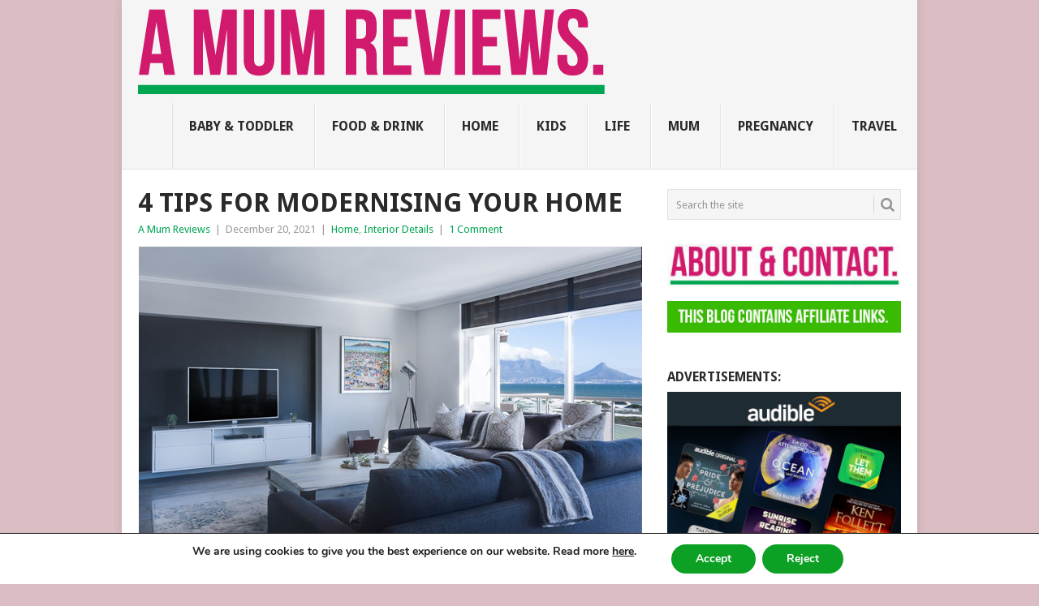

--- FILE ---
content_type: text/html; charset=UTF-8
request_url: https://amumreviews.co.uk/4-tips-for-modernising-your-home/
body_size: 21068
content:
<!DOCTYPE html>
<html lang="en-US">
<head>
<meta charset="UTF-8">
<meta name="viewport" content="width=device-width, initial-scale=1">
<link rel="profile" href="https://gmpg.org/xfn/11">
<link rel="pingback" href="https://amumreviews.co.uk/xmlrpc.php">
<meta name='robots' content='index, follow, max-image-preview:large, max-snippet:-1, max-video-preview:-1' />

	<!-- This site is optimized with the Yoast SEO plugin v26.8 - https://yoast.com/product/yoast-seo-wordpress/ -->
	<title>4 Tips for Modernising Your Home - A Mum Reviews</title>
	<meta name="description" content="4 Tips for Modernising Your Home. It’s often said that, when it comes to your home: don’t move, improve. Renovating your home..." />
	<link rel="canonical" href="https://amumreviews.co.uk/4-tips-for-modernising-your-home/" />
	<meta property="og:locale" content="en_US" />
	<meta property="og:type" content="article" />
	<meta property="og:title" content="4 Tips for Modernising Your Home - A Mum Reviews" />
	<meta property="og:description" content="4 Tips for Modernising Your Home. It’s often said that, when it comes to your home: don’t move, improve. Renovating your home..." />
	<meta property="og:url" content="https://amumreviews.co.uk/4-tips-for-modernising-your-home/" />
	<meta property="og:site_name" content="A Mum Reviews" />
	<meta property="article:publisher" content="https://www.facebook.com/amumreviewscouk" />
	<meta property="article:author" content="https://www.facebook.com/amumreviewscouk" />
	<meta property="article:published_time" content="2021-12-20T11:21:59+00:00" />
	<meta property="article:modified_time" content="2023-06-08T13:43:27+00:00" />
	<meta property="og:image" content="https://amumreviews.co.uk/wp-content/uploads/2021/12/home.jpg" />
	<meta property="og:image:width" content="620" />
	<meta property="og:image:height" content="379" />
	<meta property="og:image:type" content="image/jpeg" />
	<meta name="author" content="A Mum Reviews" />
	<meta name="twitter:label1" content="Written by" />
	<meta name="twitter:data1" content="A Mum Reviews" />
	<meta name="twitter:label2" content="Est. reading time" />
	<meta name="twitter:data2" content="4 minutes" />
	<script type="application/ld+json" class="yoast-schema-graph">{"@context":"https://schema.org","@graph":[{"@type":"Article","@id":"https://amumreviews.co.uk/4-tips-for-modernising-your-home/#article","isPartOf":{"@id":"https://amumreviews.co.uk/4-tips-for-modernising-your-home/"},"author":{"name":"A Mum Reviews","@id":"https://amumreviews.co.uk/#/schema/person/77ee5ed35f78f1c94c0374ec353b08a1"},"headline":"4 Tips for Modernising Your Home","datePublished":"2021-12-20T11:21:59+00:00","dateModified":"2023-06-08T13:43:27+00:00","mainEntityOfPage":{"@id":"https://amumreviews.co.uk/4-tips-for-modernising-your-home/"},"wordCount":621,"commentCount":1,"publisher":{"@id":"https://amumreviews.co.uk/#organization"},"image":{"@id":"https://amumreviews.co.uk/4-tips-for-modernising-your-home/#primaryimage"},"thumbnailUrl":"https://amumreviews.co.uk/wp-content/uploads/2021/12/home.jpg","keywords":["Home","Interior"],"articleSection":["Home","Interior Details"],"inLanguage":"en-US","potentialAction":[{"@type":"CommentAction","name":"Comment","target":["https://amumreviews.co.uk/4-tips-for-modernising-your-home/#respond"]}]},{"@type":"WebPage","@id":"https://amumreviews.co.uk/4-tips-for-modernising-your-home/","url":"https://amumreviews.co.uk/4-tips-for-modernising-your-home/","name":"4 Tips for Modernising Your Home - A Mum Reviews","isPartOf":{"@id":"https://amumreviews.co.uk/#website"},"primaryImageOfPage":{"@id":"https://amumreviews.co.uk/4-tips-for-modernising-your-home/#primaryimage"},"image":{"@id":"https://amumreviews.co.uk/4-tips-for-modernising-your-home/#primaryimage"},"thumbnailUrl":"https://amumreviews.co.uk/wp-content/uploads/2021/12/home.jpg","datePublished":"2021-12-20T11:21:59+00:00","dateModified":"2023-06-08T13:43:27+00:00","description":"4 Tips for Modernising Your Home. It’s often said that, when it comes to your home: don’t move, improve. Renovating your home...","breadcrumb":{"@id":"https://amumreviews.co.uk/4-tips-for-modernising-your-home/#breadcrumb"},"inLanguage":"en-US","potentialAction":[{"@type":"ReadAction","target":["https://amumreviews.co.uk/4-tips-for-modernising-your-home/"]}]},{"@type":"ImageObject","inLanguage":"en-US","@id":"https://amumreviews.co.uk/4-tips-for-modernising-your-home/#primaryimage","url":"https://amumreviews.co.uk/wp-content/uploads/2021/12/home.jpg","contentUrl":"https://amumreviews.co.uk/wp-content/uploads/2021/12/home.jpg","width":620,"height":379,"caption":"Modernising Your Home"},{"@type":"BreadcrumbList","@id":"https://amumreviews.co.uk/4-tips-for-modernising-your-home/#breadcrumb","itemListElement":[{"@type":"ListItem","position":1,"name":"Home","item":"https://amumreviews.co.uk/"},{"@type":"ListItem","position":2,"name":"4 Tips for Modernising Your Home"}]},{"@type":"WebSite","@id":"https://amumreviews.co.uk/#website","url":"https://amumreviews.co.uk/","name":"A Mum Reviews","description":"An honest blog about all things mum, family, home &amp; life.","publisher":{"@id":"https://amumreviews.co.uk/#organization"},"potentialAction":[{"@type":"SearchAction","target":{"@type":"EntryPoint","urlTemplate":"https://amumreviews.co.uk/?s={search_term_string}"},"query-input":{"@type":"PropertyValueSpecification","valueRequired":true,"valueName":"search_term_string"}}],"inLanguage":"en-US"},{"@type":"Organization","@id":"https://amumreviews.co.uk/#organization","name":"A Mum Reviews","url":"https://amumreviews.co.uk/","logo":{"@type":"ImageObject","inLanguage":"en-US","@id":"https://amumreviews.co.uk/#/schema/logo/image/","url":"https://amumreviews.co.uk/wp-content/uploads/2017/12/Petra-A-Mum-Reviews-with-logo.png","contentUrl":"https://amumreviews.co.uk/wp-content/uploads/2017/12/Petra-A-Mum-Reviews-with-logo.png","width":620,"height":620,"caption":"A Mum Reviews"},"image":{"@id":"https://amumreviews.co.uk/#/schema/logo/image/"},"sameAs":["https://www.facebook.com/amumreviewscouk","https://x.com/amumreviews","https://www.instagram.com/amumreviews/","https://www.pinterest.co.uk/amumreviews/","https://www.youtube.com/c/AMumReviews"]},{"@type":"Person","@id":"https://amumreviews.co.uk/#/schema/person/77ee5ed35f78f1c94c0374ec353b08a1","name":"A Mum Reviews","image":{"@type":"ImageObject","inLanguage":"en-US","@id":"https://amumreviews.co.uk/#/schema/person/image/","url":"https://secure.gravatar.com/avatar/edd58b778019af268af101f4c178b28330237f7dca08361c65db5a9b160a7bbf?s=96&d=identicon&r=g","contentUrl":"https://secure.gravatar.com/avatar/edd58b778019af268af101f4c178b28330237f7dca08361c65db5a9b160a7bbf?s=96&d=identicon&r=g","caption":"A Mum Reviews"},"description":"This blog is edited by a mid-30s mum with over 15 years of professional childcare experience. Now 10 years into motherhood and enthusiastic about finding great products and helpful solutions for busy families to make life more fun and easier too.","sameAs":["https://amumreviews.co.uk/","https://www.facebook.com/amumreviewscouk","https://x.com/amumreviews"]}]}</script>
	<!-- / Yoast SEO plugin. -->


<link rel='dns-prefetch' href='//www.googletagmanager.com' />
<link rel='dns-prefetch' href='//fonts.googleapis.com' />
<link rel="alternate" type="application/rss+xml" title="A Mum Reviews &raquo; Feed" href="https://amumreviews.co.uk/feed/" />
<link rel="alternate" type="application/rss+xml" title="A Mum Reviews &raquo; Comments Feed" href="https://amumreviews.co.uk/comments/feed/" />
<link rel="alternate" type="application/rss+xml" title="A Mum Reviews &raquo; 4 Tips for Modernising Your Home Comments Feed" href="https://amumreviews.co.uk/4-tips-for-modernising-your-home/feed/" />
<link rel="alternate" title="oEmbed (JSON)" type="application/json+oembed" href="https://amumreviews.co.uk/wp-json/oembed/1.0/embed?url=https%3A%2F%2Famumreviews.co.uk%2F4-tips-for-modernising-your-home%2F" />
<link rel="alternate" title="oEmbed (XML)" type="text/xml+oembed" href="https://amumreviews.co.uk/wp-json/oembed/1.0/embed?url=https%3A%2F%2Famumreviews.co.uk%2F4-tips-for-modernising-your-home%2F&#038;format=xml" />
<style id='wp-img-auto-sizes-contain-inline-css' type='text/css'>
img:is([sizes=auto i],[sizes^="auto," i]){contain-intrinsic-size:3000px 1500px}
/*# sourceURL=wp-img-auto-sizes-contain-inline-css */
</style>
<style id='wp-emoji-styles-inline-css' type='text/css'>

	img.wp-smiley, img.emoji {
		display: inline !important;
		border: none !important;
		box-shadow: none !important;
		height: 1em !important;
		width: 1em !important;
		margin: 0 0.07em !important;
		vertical-align: -0.1em !important;
		background: none !important;
		padding: 0 !important;
	}
/*# sourceURL=wp-emoji-styles-inline-css */
</style>
<style id='wp-block-library-inline-css' type='text/css'>
:root{--wp-block-synced-color:#7a00df;--wp-block-synced-color--rgb:122,0,223;--wp-bound-block-color:var(--wp-block-synced-color);--wp-editor-canvas-background:#ddd;--wp-admin-theme-color:#007cba;--wp-admin-theme-color--rgb:0,124,186;--wp-admin-theme-color-darker-10:#006ba1;--wp-admin-theme-color-darker-10--rgb:0,107,160.5;--wp-admin-theme-color-darker-20:#005a87;--wp-admin-theme-color-darker-20--rgb:0,90,135;--wp-admin-border-width-focus:2px}@media (min-resolution:192dpi){:root{--wp-admin-border-width-focus:1.5px}}.wp-element-button{cursor:pointer}:root .has-very-light-gray-background-color{background-color:#eee}:root .has-very-dark-gray-background-color{background-color:#313131}:root .has-very-light-gray-color{color:#eee}:root .has-very-dark-gray-color{color:#313131}:root .has-vivid-green-cyan-to-vivid-cyan-blue-gradient-background{background:linear-gradient(135deg,#00d084,#0693e3)}:root .has-purple-crush-gradient-background{background:linear-gradient(135deg,#34e2e4,#4721fb 50%,#ab1dfe)}:root .has-hazy-dawn-gradient-background{background:linear-gradient(135deg,#faaca8,#dad0ec)}:root .has-subdued-olive-gradient-background{background:linear-gradient(135deg,#fafae1,#67a671)}:root .has-atomic-cream-gradient-background{background:linear-gradient(135deg,#fdd79a,#004a59)}:root .has-nightshade-gradient-background{background:linear-gradient(135deg,#330968,#31cdcf)}:root .has-midnight-gradient-background{background:linear-gradient(135deg,#020381,#2874fc)}:root{--wp--preset--font-size--normal:16px;--wp--preset--font-size--huge:42px}.has-regular-font-size{font-size:1em}.has-larger-font-size{font-size:2.625em}.has-normal-font-size{font-size:var(--wp--preset--font-size--normal)}.has-huge-font-size{font-size:var(--wp--preset--font-size--huge)}.has-text-align-center{text-align:center}.has-text-align-left{text-align:left}.has-text-align-right{text-align:right}.has-fit-text{white-space:nowrap!important}#end-resizable-editor-section{display:none}.aligncenter{clear:both}.items-justified-left{justify-content:flex-start}.items-justified-center{justify-content:center}.items-justified-right{justify-content:flex-end}.items-justified-space-between{justify-content:space-between}.screen-reader-text{border:0;clip-path:inset(50%);height:1px;margin:-1px;overflow:hidden;padding:0;position:absolute;width:1px;word-wrap:normal!important}.screen-reader-text:focus{background-color:#ddd;clip-path:none;color:#444;display:block;font-size:1em;height:auto;left:5px;line-height:normal;padding:15px 23px 14px;text-decoration:none;top:5px;width:auto;z-index:100000}html :where(.has-border-color){border-style:solid}html :where([style*=border-top-color]){border-top-style:solid}html :where([style*=border-right-color]){border-right-style:solid}html :where([style*=border-bottom-color]){border-bottom-style:solid}html :where([style*=border-left-color]){border-left-style:solid}html :where([style*=border-width]){border-style:solid}html :where([style*=border-top-width]){border-top-style:solid}html :where([style*=border-right-width]){border-right-style:solid}html :where([style*=border-bottom-width]){border-bottom-style:solid}html :where([style*=border-left-width]){border-left-style:solid}html :where(img[class*=wp-image-]){height:auto;max-width:100%}:where(figure){margin:0 0 1em}html :where(.is-position-sticky){--wp-admin--admin-bar--position-offset:var(--wp-admin--admin-bar--height,0px)}@media screen and (max-width:600px){html :where(.is-position-sticky){--wp-admin--admin-bar--position-offset:0px}}

/*# sourceURL=wp-block-library-inline-css */
</style><style id='wp-block-image-inline-css' type='text/css'>
.wp-block-image>a,.wp-block-image>figure>a{display:inline-block}.wp-block-image img{box-sizing:border-box;height:auto;max-width:100%;vertical-align:bottom}@media not (prefers-reduced-motion){.wp-block-image img.hide{visibility:hidden}.wp-block-image img.show{animation:show-content-image .4s}}.wp-block-image[style*=border-radius] img,.wp-block-image[style*=border-radius]>a{border-radius:inherit}.wp-block-image.has-custom-border img{box-sizing:border-box}.wp-block-image.aligncenter{text-align:center}.wp-block-image.alignfull>a,.wp-block-image.alignwide>a{width:100%}.wp-block-image.alignfull img,.wp-block-image.alignwide img{height:auto;width:100%}.wp-block-image .aligncenter,.wp-block-image .alignleft,.wp-block-image .alignright,.wp-block-image.aligncenter,.wp-block-image.alignleft,.wp-block-image.alignright{display:table}.wp-block-image .aligncenter>figcaption,.wp-block-image .alignleft>figcaption,.wp-block-image .alignright>figcaption,.wp-block-image.aligncenter>figcaption,.wp-block-image.alignleft>figcaption,.wp-block-image.alignright>figcaption{caption-side:bottom;display:table-caption}.wp-block-image .alignleft{float:left;margin:.5em 1em .5em 0}.wp-block-image .alignright{float:right;margin:.5em 0 .5em 1em}.wp-block-image .aligncenter{margin-left:auto;margin-right:auto}.wp-block-image :where(figcaption){margin-bottom:1em;margin-top:.5em}.wp-block-image.is-style-circle-mask img{border-radius:9999px}@supports ((-webkit-mask-image:none) or (mask-image:none)) or (-webkit-mask-image:none){.wp-block-image.is-style-circle-mask img{border-radius:0;-webkit-mask-image:url('data:image/svg+xml;utf8,<svg viewBox="0 0 100 100" xmlns="http://www.w3.org/2000/svg"><circle cx="50" cy="50" r="50"/></svg>');mask-image:url('data:image/svg+xml;utf8,<svg viewBox="0 0 100 100" xmlns="http://www.w3.org/2000/svg"><circle cx="50" cy="50" r="50"/></svg>');mask-mode:alpha;-webkit-mask-position:center;mask-position:center;-webkit-mask-repeat:no-repeat;mask-repeat:no-repeat;-webkit-mask-size:contain;mask-size:contain}}:root :where(.wp-block-image.is-style-rounded img,.wp-block-image .is-style-rounded img){border-radius:9999px}.wp-block-image figure{margin:0}.wp-lightbox-container{display:flex;flex-direction:column;position:relative}.wp-lightbox-container img{cursor:zoom-in}.wp-lightbox-container img:hover+button{opacity:1}.wp-lightbox-container button{align-items:center;backdrop-filter:blur(16px) saturate(180%);background-color:#5a5a5a40;border:none;border-radius:4px;cursor:zoom-in;display:flex;height:20px;justify-content:center;opacity:0;padding:0;position:absolute;right:16px;text-align:center;top:16px;width:20px;z-index:100}@media not (prefers-reduced-motion){.wp-lightbox-container button{transition:opacity .2s ease}}.wp-lightbox-container button:focus-visible{outline:3px auto #5a5a5a40;outline:3px auto -webkit-focus-ring-color;outline-offset:3px}.wp-lightbox-container button:hover{cursor:pointer;opacity:1}.wp-lightbox-container button:focus{opacity:1}.wp-lightbox-container button:focus,.wp-lightbox-container button:hover,.wp-lightbox-container button:not(:hover):not(:active):not(.has-background){background-color:#5a5a5a40;border:none}.wp-lightbox-overlay{box-sizing:border-box;cursor:zoom-out;height:100vh;left:0;overflow:hidden;position:fixed;top:0;visibility:hidden;width:100%;z-index:100000}.wp-lightbox-overlay .close-button{align-items:center;cursor:pointer;display:flex;justify-content:center;min-height:40px;min-width:40px;padding:0;position:absolute;right:calc(env(safe-area-inset-right) + 16px);top:calc(env(safe-area-inset-top) + 16px);z-index:5000000}.wp-lightbox-overlay .close-button:focus,.wp-lightbox-overlay .close-button:hover,.wp-lightbox-overlay .close-button:not(:hover):not(:active):not(.has-background){background:none;border:none}.wp-lightbox-overlay .lightbox-image-container{height:var(--wp--lightbox-container-height);left:50%;overflow:hidden;position:absolute;top:50%;transform:translate(-50%,-50%);transform-origin:top left;width:var(--wp--lightbox-container-width);z-index:9999999999}.wp-lightbox-overlay .wp-block-image{align-items:center;box-sizing:border-box;display:flex;height:100%;justify-content:center;margin:0;position:relative;transform-origin:0 0;width:100%;z-index:3000000}.wp-lightbox-overlay .wp-block-image img{height:var(--wp--lightbox-image-height);min-height:var(--wp--lightbox-image-height);min-width:var(--wp--lightbox-image-width);width:var(--wp--lightbox-image-width)}.wp-lightbox-overlay .wp-block-image figcaption{display:none}.wp-lightbox-overlay button{background:none;border:none}.wp-lightbox-overlay .scrim{background-color:#fff;height:100%;opacity:.9;position:absolute;width:100%;z-index:2000000}.wp-lightbox-overlay.active{visibility:visible}@media not (prefers-reduced-motion){.wp-lightbox-overlay.active{animation:turn-on-visibility .25s both}.wp-lightbox-overlay.active img{animation:turn-on-visibility .35s both}.wp-lightbox-overlay.show-closing-animation:not(.active){animation:turn-off-visibility .35s both}.wp-lightbox-overlay.show-closing-animation:not(.active) img{animation:turn-off-visibility .25s both}.wp-lightbox-overlay.zoom.active{animation:none;opacity:1;visibility:visible}.wp-lightbox-overlay.zoom.active .lightbox-image-container{animation:lightbox-zoom-in .4s}.wp-lightbox-overlay.zoom.active .lightbox-image-container img{animation:none}.wp-lightbox-overlay.zoom.active .scrim{animation:turn-on-visibility .4s forwards}.wp-lightbox-overlay.zoom.show-closing-animation:not(.active){animation:none}.wp-lightbox-overlay.zoom.show-closing-animation:not(.active) .lightbox-image-container{animation:lightbox-zoom-out .4s}.wp-lightbox-overlay.zoom.show-closing-animation:not(.active) .lightbox-image-container img{animation:none}.wp-lightbox-overlay.zoom.show-closing-animation:not(.active) .scrim{animation:turn-off-visibility .4s forwards}}@keyframes show-content-image{0%{visibility:hidden}99%{visibility:hidden}to{visibility:visible}}@keyframes turn-on-visibility{0%{opacity:0}to{opacity:1}}@keyframes turn-off-visibility{0%{opacity:1;visibility:visible}99%{opacity:0;visibility:visible}to{opacity:0;visibility:hidden}}@keyframes lightbox-zoom-in{0%{transform:translate(calc((-100vw + var(--wp--lightbox-scrollbar-width))/2 + var(--wp--lightbox-initial-left-position)),calc(-50vh + var(--wp--lightbox-initial-top-position))) scale(var(--wp--lightbox-scale))}to{transform:translate(-50%,-50%) scale(1)}}@keyframes lightbox-zoom-out{0%{transform:translate(-50%,-50%) scale(1);visibility:visible}99%{visibility:visible}to{transform:translate(calc((-100vw + var(--wp--lightbox-scrollbar-width))/2 + var(--wp--lightbox-initial-left-position)),calc(-50vh + var(--wp--lightbox-initial-top-position))) scale(var(--wp--lightbox-scale));visibility:hidden}}
/*# sourceURL=https://amumreviews.co.uk/wp-includes/blocks/image/style.min.css */
</style>
<style id='wp-block-image-theme-inline-css' type='text/css'>
:root :where(.wp-block-image figcaption){color:#555;font-size:13px;text-align:center}.is-dark-theme :root :where(.wp-block-image figcaption){color:#ffffffa6}.wp-block-image{margin:0 0 1em}
/*# sourceURL=https://amumreviews.co.uk/wp-includes/blocks/image/theme.min.css */
</style>
<style id='wp-block-list-inline-css' type='text/css'>
ol,ul{box-sizing:border-box}:root :where(.wp-block-list.has-background){padding:1.25em 2.375em}
/*# sourceURL=https://amumreviews.co.uk/wp-includes/blocks/list/style.min.css */
</style>
<style id='wp-block-paragraph-inline-css' type='text/css'>
.is-small-text{font-size:.875em}.is-regular-text{font-size:1em}.is-large-text{font-size:2.25em}.is-larger-text{font-size:3em}.has-drop-cap:not(:focus):first-letter{float:left;font-size:8.4em;font-style:normal;font-weight:100;line-height:.68;margin:.05em .1em 0 0;text-transform:uppercase}body.rtl .has-drop-cap:not(:focus):first-letter{float:none;margin-left:.1em}p.has-drop-cap.has-background{overflow:hidden}:root :where(p.has-background){padding:1.25em 2.375em}:where(p.has-text-color:not(.has-link-color)) a{color:inherit}p.has-text-align-left[style*="writing-mode:vertical-lr"],p.has-text-align-right[style*="writing-mode:vertical-rl"]{rotate:180deg}
/*# sourceURL=https://amumreviews.co.uk/wp-includes/blocks/paragraph/style.min.css */
</style>
<style id='global-styles-inline-css' type='text/css'>
:root{--wp--preset--aspect-ratio--square: 1;--wp--preset--aspect-ratio--4-3: 4/3;--wp--preset--aspect-ratio--3-4: 3/4;--wp--preset--aspect-ratio--3-2: 3/2;--wp--preset--aspect-ratio--2-3: 2/3;--wp--preset--aspect-ratio--16-9: 16/9;--wp--preset--aspect-ratio--9-16: 9/16;--wp--preset--color--black: #000000;--wp--preset--color--cyan-bluish-gray: #abb8c3;--wp--preset--color--white: #ffffff;--wp--preset--color--pale-pink: #f78da7;--wp--preset--color--vivid-red: #cf2e2e;--wp--preset--color--luminous-vivid-orange: #ff6900;--wp--preset--color--luminous-vivid-amber: #fcb900;--wp--preset--color--light-green-cyan: #7bdcb5;--wp--preset--color--vivid-green-cyan: #00d084;--wp--preset--color--pale-cyan-blue: #8ed1fc;--wp--preset--color--vivid-cyan-blue: #0693e3;--wp--preset--color--vivid-purple: #9b51e0;--wp--preset--gradient--vivid-cyan-blue-to-vivid-purple: linear-gradient(135deg,rgb(6,147,227) 0%,rgb(155,81,224) 100%);--wp--preset--gradient--light-green-cyan-to-vivid-green-cyan: linear-gradient(135deg,rgb(122,220,180) 0%,rgb(0,208,130) 100%);--wp--preset--gradient--luminous-vivid-amber-to-luminous-vivid-orange: linear-gradient(135deg,rgb(252,185,0) 0%,rgb(255,105,0) 100%);--wp--preset--gradient--luminous-vivid-orange-to-vivid-red: linear-gradient(135deg,rgb(255,105,0) 0%,rgb(207,46,46) 100%);--wp--preset--gradient--very-light-gray-to-cyan-bluish-gray: linear-gradient(135deg,rgb(238,238,238) 0%,rgb(169,184,195) 100%);--wp--preset--gradient--cool-to-warm-spectrum: linear-gradient(135deg,rgb(74,234,220) 0%,rgb(151,120,209) 20%,rgb(207,42,186) 40%,rgb(238,44,130) 60%,rgb(251,105,98) 80%,rgb(254,248,76) 100%);--wp--preset--gradient--blush-light-purple: linear-gradient(135deg,rgb(255,206,236) 0%,rgb(152,150,240) 100%);--wp--preset--gradient--blush-bordeaux: linear-gradient(135deg,rgb(254,205,165) 0%,rgb(254,45,45) 50%,rgb(107,0,62) 100%);--wp--preset--gradient--luminous-dusk: linear-gradient(135deg,rgb(255,203,112) 0%,rgb(199,81,192) 50%,rgb(65,88,208) 100%);--wp--preset--gradient--pale-ocean: linear-gradient(135deg,rgb(255,245,203) 0%,rgb(182,227,212) 50%,rgb(51,167,181) 100%);--wp--preset--gradient--electric-grass: linear-gradient(135deg,rgb(202,248,128) 0%,rgb(113,206,126) 100%);--wp--preset--gradient--midnight: linear-gradient(135deg,rgb(2,3,129) 0%,rgb(40,116,252) 100%);--wp--preset--font-size--small: 13px;--wp--preset--font-size--medium: 20px;--wp--preset--font-size--large: 36px;--wp--preset--font-size--x-large: 42px;--wp--preset--spacing--20: 0.44rem;--wp--preset--spacing--30: 0.67rem;--wp--preset--spacing--40: 1rem;--wp--preset--spacing--50: 1.5rem;--wp--preset--spacing--60: 2.25rem;--wp--preset--spacing--70: 3.38rem;--wp--preset--spacing--80: 5.06rem;--wp--preset--shadow--natural: 6px 6px 9px rgba(0, 0, 0, 0.2);--wp--preset--shadow--deep: 12px 12px 50px rgba(0, 0, 0, 0.4);--wp--preset--shadow--sharp: 6px 6px 0px rgba(0, 0, 0, 0.2);--wp--preset--shadow--outlined: 6px 6px 0px -3px rgb(255, 255, 255), 6px 6px rgb(0, 0, 0);--wp--preset--shadow--crisp: 6px 6px 0px rgb(0, 0, 0);}:where(.is-layout-flex){gap: 0.5em;}:where(.is-layout-grid){gap: 0.5em;}body .is-layout-flex{display: flex;}.is-layout-flex{flex-wrap: wrap;align-items: center;}.is-layout-flex > :is(*, div){margin: 0;}body .is-layout-grid{display: grid;}.is-layout-grid > :is(*, div){margin: 0;}:where(.wp-block-columns.is-layout-flex){gap: 2em;}:where(.wp-block-columns.is-layout-grid){gap: 2em;}:where(.wp-block-post-template.is-layout-flex){gap: 1.25em;}:where(.wp-block-post-template.is-layout-grid){gap: 1.25em;}.has-black-color{color: var(--wp--preset--color--black) !important;}.has-cyan-bluish-gray-color{color: var(--wp--preset--color--cyan-bluish-gray) !important;}.has-white-color{color: var(--wp--preset--color--white) !important;}.has-pale-pink-color{color: var(--wp--preset--color--pale-pink) !important;}.has-vivid-red-color{color: var(--wp--preset--color--vivid-red) !important;}.has-luminous-vivid-orange-color{color: var(--wp--preset--color--luminous-vivid-orange) !important;}.has-luminous-vivid-amber-color{color: var(--wp--preset--color--luminous-vivid-amber) !important;}.has-light-green-cyan-color{color: var(--wp--preset--color--light-green-cyan) !important;}.has-vivid-green-cyan-color{color: var(--wp--preset--color--vivid-green-cyan) !important;}.has-pale-cyan-blue-color{color: var(--wp--preset--color--pale-cyan-blue) !important;}.has-vivid-cyan-blue-color{color: var(--wp--preset--color--vivid-cyan-blue) !important;}.has-vivid-purple-color{color: var(--wp--preset--color--vivid-purple) !important;}.has-black-background-color{background-color: var(--wp--preset--color--black) !important;}.has-cyan-bluish-gray-background-color{background-color: var(--wp--preset--color--cyan-bluish-gray) !important;}.has-white-background-color{background-color: var(--wp--preset--color--white) !important;}.has-pale-pink-background-color{background-color: var(--wp--preset--color--pale-pink) !important;}.has-vivid-red-background-color{background-color: var(--wp--preset--color--vivid-red) !important;}.has-luminous-vivid-orange-background-color{background-color: var(--wp--preset--color--luminous-vivid-orange) !important;}.has-luminous-vivid-amber-background-color{background-color: var(--wp--preset--color--luminous-vivid-amber) !important;}.has-light-green-cyan-background-color{background-color: var(--wp--preset--color--light-green-cyan) !important;}.has-vivid-green-cyan-background-color{background-color: var(--wp--preset--color--vivid-green-cyan) !important;}.has-pale-cyan-blue-background-color{background-color: var(--wp--preset--color--pale-cyan-blue) !important;}.has-vivid-cyan-blue-background-color{background-color: var(--wp--preset--color--vivid-cyan-blue) !important;}.has-vivid-purple-background-color{background-color: var(--wp--preset--color--vivid-purple) !important;}.has-black-border-color{border-color: var(--wp--preset--color--black) !important;}.has-cyan-bluish-gray-border-color{border-color: var(--wp--preset--color--cyan-bluish-gray) !important;}.has-white-border-color{border-color: var(--wp--preset--color--white) !important;}.has-pale-pink-border-color{border-color: var(--wp--preset--color--pale-pink) !important;}.has-vivid-red-border-color{border-color: var(--wp--preset--color--vivid-red) !important;}.has-luminous-vivid-orange-border-color{border-color: var(--wp--preset--color--luminous-vivid-orange) !important;}.has-luminous-vivid-amber-border-color{border-color: var(--wp--preset--color--luminous-vivid-amber) !important;}.has-light-green-cyan-border-color{border-color: var(--wp--preset--color--light-green-cyan) !important;}.has-vivid-green-cyan-border-color{border-color: var(--wp--preset--color--vivid-green-cyan) !important;}.has-pale-cyan-blue-border-color{border-color: var(--wp--preset--color--pale-cyan-blue) !important;}.has-vivid-cyan-blue-border-color{border-color: var(--wp--preset--color--vivid-cyan-blue) !important;}.has-vivid-purple-border-color{border-color: var(--wp--preset--color--vivid-purple) !important;}.has-vivid-cyan-blue-to-vivid-purple-gradient-background{background: var(--wp--preset--gradient--vivid-cyan-blue-to-vivid-purple) !important;}.has-light-green-cyan-to-vivid-green-cyan-gradient-background{background: var(--wp--preset--gradient--light-green-cyan-to-vivid-green-cyan) !important;}.has-luminous-vivid-amber-to-luminous-vivid-orange-gradient-background{background: var(--wp--preset--gradient--luminous-vivid-amber-to-luminous-vivid-orange) !important;}.has-luminous-vivid-orange-to-vivid-red-gradient-background{background: var(--wp--preset--gradient--luminous-vivid-orange-to-vivid-red) !important;}.has-very-light-gray-to-cyan-bluish-gray-gradient-background{background: var(--wp--preset--gradient--very-light-gray-to-cyan-bluish-gray) !important;}.has-cool-to-warm-spectrum-gradient-background{background: var(--wp--preset--gradient--cool-to-warm-spectrum) !important;}.has-blush-light-purple-gradient-background{background: var(--wp--preset--gradient--blush-light-purple) !important;}.has-blush-bordeaux-gradient-background{background: var(--wp--preset--gradient--blush-bordeaux) !important;}.has-luminous-dusk-gradient-background{background: var(--wp--preset--gradient--luminous-dusk) !important;}.has-pale-ocean-gradient-background{background: var(--wp--preset--gradient--pale-ocean) !important;}.has-electric-grass-gradient-background{background: var(--wp--preset--gradient--electric-grass) !important;}.has-midnight-gradient-background{background: var(--wp--preset--gradient--midnight) !important;}.has-small-font-size{font-size: var(--wp--preset--font-size--small) !important;}.has-medium-font-size{font-size: var(--wp--preset--font-size--medium) !important;}.has-large-font-size{font-size: var(--wp--preset--font-size--large) !important;}.has-x-large-font-size{font-size: var(--wp--preset--font-size--x-large) !important;}
/*# sourceURL=global-styles-inline-css */
</style>

<style id='classic-theme-styles-inline-css' type='text/css'>
/*! This file is auto-generated */
.wp-block-button__link{color:#fff;background-color:#32373c;border-radius:9999px;box-shadow:none;text-decoration:none;padding:calc(.667em + 2px) calc(1.333em + 2px);font-size:1.125em}.wp-block-file__button{background:#32373c;color:#fff;text-decoration:none}
/*# sourceURL=/wp-includes/css/classic-themes.min.css */
</style>
<link rel='stylesheet' id='avatar-manager-css' href='https://amumreviews.co.uk/wp-content/plugins/avatar-manager/assets/css/avatar-manager.min.css' type='text/css' media='all' />
<link rel='stylesheet' id='cptch_stylesheet-css' href='https://amumreviews.co.uk/wp-content/plugins/captcha/css/front_end_style.css' type='text/css' media='all' />
<link rel='stylesheet' id='dashicons-css' href='https://amumreviews.co.uk/wp-includes/css/dashicons.min.css' type='text/css' media='all' />
<link rel='stylesheet' id='cptch_desktop_style-css' href='https://amumreviews.co.uk/wp-content/plugins/captcha/css/desktop_style.css' type='text/css' media='all' />
<link rel='stylesheet' id='widgetopts-styles-css' href='https://amumreviews.co.uk/wp-content/plugins/widget-options/assets/css/widget-options.css' type='text/css' media='all' />
<link rel='stylesheet' id='point-style-css' href='https://amumreviews.co.uk/wp-content/themes/point/style.css' type='text/css' media='all' />
<style id='point-style-inline-css' type='text/css'>

		a:hover, .menu .current-menu-item > a, .menu .current-menu-item, .current-menu-ancestor > a.sf-with-ul, .current-menu-ancestor, footer .textwidget a, .single_post a:not(.wp-block-button__link), #commentform a, .copyrights a:hover, a, footer .widget li a:hover, .menu > li:hover > a, .single_post .post-info a, .post-info a, .readMore a, .reply a, .fn a, .carousel a:hover, .single_post .related-posts a:hover, .sidebar.c-4-12 .textwidget a, footer .textwidget a, .sidebar.c-4-12 a:hover, .title a:hover, .trending-articles li a:hover { color: #00a551; }
		.review-result, .review-total-only { color: #00a551!important; }
		.nav-previous a, .nav-next a, .sub-menu, #commentform input#submit, .tagcloud a, #tabber ul.tabs li a.selected, .featured-cat, .mts-subscribe input[type='submit'], .pagination a, .widget .wpt_widget_content #tags-tab-content ul li a, .latestPost-review-wrapper, .pagination .dots, .primary-navigation #wpmm-megamenu .wpmm-posts .wpmm-pagination a, #wpmm-megamenu .review-total-only, body .latestPost-review-wrapper, .review-type-circle.wp-review-show-total { background: #00a551; color: #fff; } .header-button { background: #38B7EE; } #logo a { color: #2a2a2a; }
		
		.widget h3{font-size:16px;}
.cust-social{text-align:center;}
.biw-items{margin:10px -5px !important;padding:0 !important;zoom:1;}
.biw-items:before, .biw_items:after{content:"";display:table;}
.biw-items:after{clear:both;}
.biw-items *{-webkit-box-sizing:border-box;-moz-box-sizing:border-box;box-sizing:border-box;}
.biw-items li{padding:5px !important;margin:0 !important;background:none !important;border:none !important;list-style:none !important;float:left;}
.biw-items img{display:block;width:100%;height:auto;}
.biw-columns-1 li{width:100%;}
.biw-columns-2 li{width:50%;}
.biw-columns-3 li{width:33.333333%;}
.biw-columns-4 li{width:25%;}
.biw-columns-5 li{width:20%;}
/*# sourceURL=point-style-inline-css */
</style>
<link rel='stylesheet' id='theme-slug-fonts-css' href='//fonts.googleapis.com/css?family=Droid+Sans%3A400%2C700&#038;subset=latin-ext' type='text/css' media='all' />
<link rel='stylesheet' id='moove_gdpr_frontend-css' href='https://amumreviews.co.uk/wp-content/plugins/gdpr-cookie-compliance/dist/styles/gdpr-main.css' type='text/css' media='all' />
<style id='moove_gdpr_frontend-inline-css' type='text/css'>
#moove_gdpr_cookie_modal,#moove_gdpr_cookie_info_bar,.gdpr_cookie_settings_shortcode_content{font-family:&#039;Nunito&#039;,sans-serif}#moove_gdpr_save_popup_settings_button{background-color:#373737;color:#fff}#moove_gdpr_save_popup_settings_button:hover{background-color:#000}#moove_gdpr_cookie_info_bar .moove-gdpr-info-bar-container .moove-gdpr-info-bar-content a.mgbutton,#moove_gdpr_cookie_info_bar .moove-gdpr-info-bar-container .moove-gdpr-info-bar-content button.mgbutton{background-color:#0ca124}#moove_gdpr_cookie_modal .moove-gdpr-modal-content .moove-gdpr-modal-footer-content .moove-gdpr-button-holder a.mgbutton,#moove_gdpr_cookie_modal .moove-gdpr-modal-content .moove-gdpr-modal-footer-content .moove-gdpr-button-holder button.mgbutton,.gdpr_cookie_settings_shortcode_content .gdpr-shr-button.button-green{background-color:#0ca124;border-color:#0ca124}#moove_gdpr_cookie_modal .moove-gdpr-modal-content .moove-gdpr-modal-footer-content .moove-gdpr-button-holder a.mgbutton:hover,#moove_gdpr_cookie_modal .moove-gdpr-modal-content .moove-gdpr-modal-footer-content .moove-gdpr-button-holder button.mgbutton:hover,.gdpr_cookie_settings_shortcode_content .gdpr-shr-button.button-green:hover{background-color:#fff;color:#0ca124}#moove_gdpr_cookie_modal .moove-gdpr-modal-content .moove-gdpr-modal-close i,#moove_gdpr_cookie_modal .moove-gdpr-modal-content .moove-gdpr-modal-close span.gdpr-icon{background-color:#0ca124;border:1px solid #0ca124}#moove_gdpr_cookie_info_bar span.moove-gdpr-infobar-allow-all.focus-g,#moove_gdpr_cookie_info_bar span.moove-gdpr-infobar-allow-all:focus,#moove_gdpr_cookie_info_bar button.moove-gdpr-infobar-allow-all.focus-g,#moove_gdpr_cookie_info_bar button.moove-gdpr-infobar-allow-all:focus,#moove_gdpr_cookie_info_bar span.moove-gdpr-infobar-reject-btn.focus-g,#moove_gdpr_cookie_info_bar span.moove-gdpr-infobar-reject-btn:focus,#moove_gdpr_cookie_info_bar button.moove-gdpr-infobar-reject-btn.focus-g,#moove_gdpr_cookie_info_bar button.moove-gdpr-infobar-reject-btn:focus,#moove_gdpr_cookie_info_bar span.change-settings-button.focus-g,#moove_gdpr_cookie_info_bar span.change-settings-button:focus,#moove_gdpr_cookie_info_bar button.change-settings-button.focus-g,#moove_gdpr_cookie_info_bar button.change-settings-button:focus{-webkit-box-shadow:0 0 1px 3px #0ca124;-moz-box-shadow:0 0 1px 3px #0ca124;box-shadow:0 0 1px 3px #0ca124}#moove_gdpr_cookie_modal .moove-gdpr-modal-content .moove-gdpr-modal-close i:hover,#moove_gdpr_cookie_modal .moove-gdpr-modal-content .moove-gdpr-modal-close span.gdpr-icon:hover,#moove_gdpr_cookie_info_bar span[data-href]>u.change-settings-button{color:#0ca124}#moove_gdpr_cookie_modal .moove-gdpr-modal-content .moove-gdpr-modal-left-content #moove-gdpr-menu li.menu-item-selected a span.gdpr-icon,#moove_gdpr_cookie_modal .moove-gdpr-modal-content .moove-gdpr-modal-left-content #moove-gdpr-menu li.menu-item-selected button span.gdpr-icon{color:inherit}#moove_gdpr_cookie_modal .moove-gdpr-modal-content .moove-gdpr-modal-left-content #moove-gdpr-menu li a span.gdpr-icon,#moove_gdpr_cookie_modal .moove-gdpr-modal-content .moove-gdpr-modal-left-content #moove-gdpr-menu li button span.gdpr-icon{color:inherit}#moove_gdpr_cookie_modal .gdpr-acc-link{line-height:0;font-size:0;color:transparent;position:absolute}#moove_gdpr_cookie_modal .moove-gdpr-modal-content .moove-gdpr-modal-close:hover i,#moove_gdpr_cookie_modal .moove-gdpr-modal-content .moove-gdpr-modal-left-content #moove-gdpr-menu li a,#moove_gdpr_cookie_modal .moove-gdpr-modal-content .moove-gdpr-modal-left-content #moove-gdpr-menu li button,#moove_gdpr_cookie_modal .moove-gdpr-modal-content .moove-gdpr-modal-left-content #moove-gdpr-menu li button i,#moove_gdpr_cookie_modal .moove-gdpr-modal-content .moove-gdpr-modal-left-content #moove-gdpr-menu li a i,#moove_gdpr_cookie_modal .moove-gdpr-modal-content .moove-gdpr-tab-main .moove-gdpr-tab-main-content a:hover,#moove_gdpr_cookie_info_bar.moove-gdpr-dark-scheme .moove-gdpr-info-bar-container .moove-gdpr-info-bar-content a.mgbutton:hover,#moove_gdpr_cookie_info_bar.moove-gdpr-dark-scheme .moove-gdpr-info-bar-container .moove-gdpr-info-bar-content button.mgbutton:hover,#moove_gdpr_cookie_info_bar.moove-gdpr-dark-scheme .moove-gdpr-info-bar-container .moove-gdpr-info-bar-content a:hover,#moove_gdpr_cookie_info_bar.moove-gdpr-dark-scheme .moove-gdpr-info-bar-container .moove-gdpr-info-bar-content button:hover,#moove_gdpr_cookie_info_bar.moove-gdpr-dark-scheme .moove-gdpr-info-bar-container .moove-gdpr-info-bar-content span.change-settings-button:hover,#moove_gdpr_cookie_info_bar.moove-gdpr-dark-scheme .moove-gdpr-info-bar-container .moove-gdpr-info-bar-content button.change-settings-button:hover,#moove_gdpr_cookie_info_bar.moove-gdpr-dark-scheme .moove-gdpr-info-bar-container .moove-gdpr-info-bar-content u.change-settings-button:hover,#moove_gdpr_cookie_info_bar span[data-href]>u.change-settings-button,#moove_gdpr_cookie_info_bar.moove-gdpr-dark-scheme .moove-gdpr-info-bar-container .moove-gdpr-info-bar-content a.mgbutton.focus-g,#moove_gdpr_cookie_info_bar.moove-gdpr-dark-scheme .moove-gdpr-info-bar-container .moove-gdpr-info-bar-content button.mgbutton.focus-g,#moove_gdpr_cookie_info_bar.moove-gdpr-dark-scheme .moove-gdpr-info-bar-container .moove-gdpr-info-bar-content a.focus-g,#moove_gdpr_cookie_info_bar.moove-gdpr-dark-scheme .moove-gdpr-info-bar-container .moove-gdpr-info-bar-content button.focus-g,#moove_gdpr_cookie_info_bar.moove-gdpr-dark-scheme .moove-gdpr-info-bar-container .moove-gdpr-info-bar-content a.mgbutton:focus,#moove_gdpr_cookie_info_bar.moove-gdpr-dark-scheme .moove-gdpr-info-bar-container .moove-gdpr-info-bar-content button.mgbutton:focus,#moove_gdpr_cookie_info_bar.moove-gdpr-dark-scheme .moove-gdpr-info-bar-container .moove-gdpr-info-bar-content a:focus,#moove_gdpr_cookie_info_bar.moove-gdpr-dark-scheme .moove-gdpr-info-bar-container .moove-gdpr-info-bar-content button:focus,#moove_gdpr_cookie_info_bar.moove-gdpr-dark-scheme .moove-gdpr-info-bar-container .moove-gdpr-info-bar-content span.change-settings-button.focus-g,span.change-settings-button:focus,button.change-settings-button.focus-g,button.change-settings-button:focus,#moove_gdpr_cookie_info_bar.moove-gdpr-dark-scheme .moove-gdpr-info-bar-container .moove-gdpr-info-bar-content u.change-settings-button.focus-g,#moove_gdpr_cookie_info_bar.moove-gdpr-dark-scheme .moove-gdpr-info-bar-container .moove-gdpr-info-bar-content u.change-settings-button:focus{color:#0ca124}#moove_gdpr_cookie_modal .moove-gdpr-branding.focus-g span,#moove_gdpr_cookie_modal .moove-gdpr-modal-content .moove-gdpr-tab-main a.focus-g,#moove_gdpr_cookie_modal .moove-gdpr-modal-content .moove-gdpr-tab-main .gdpr-cd-details-toggle.focus-g{color:#0ca124}#moove_gdpr_cookie_modal.gdpr_lightbox-hide{display:none}
/*# sourceURL=moove_gdpr_frontend-inline-css */
</style>
<script type="text/javascript" src="https://amumreviews.co.uk/wp-includes/js/jquery/jquery.min.js" id="jquery-core-js"></script>
<script type="text/javascript" src="https://amumreviews.co.uk/wp-includes/js/jquery/jquery-migrate.min.js" id="jquery-migrate-js"></script>
<script type="text/javascript" src="https://amumreviews.co.uk/wp-content/plugins/avatar-manager/assets/js/avatar-manager.min.js" id="avatar-manager-js"></script>
<script type="text/javascript" src="https://amumreviews.co.uk/wp-content/themes/point/js/customscripts.js" id="point-customscripts-js"></script>

<!-- Google tag (gtag.js) snippet added by Site Kit -->
<!-- Google Analytics snippet added by Site Kit -->
<script type="text/javascript" src="https://www.googletagmanager.com/gtag/js?id=GT-PZQ95G3" id="google_gtagjs-js" async></script>
<script type="text/javascript" id="google_gtagjs-js-after">
/* <![CDATA[ */
window.dataLayer = window.dataLayer || [];function gtag(){dataLayer.push(arguments);}
gtag("set","linker",{"domains":["amumreviews.co.uk"]});
gtag("js", new Date());
gtag("set", "developer_id.dZTNiMT", true);
gtag("config", "GT-PZQ95G3");
//# sourceURL=google_gtagjs-js-after
/* ]]> */
</script>
<link rel="https://api.w.org/" href="https://amumreviews.co.uk/wp-json/" /><link rel="alternate" title="JSON" type="application/json" href="https://amumreviews.co.uk/wp-json/wp/v2/posts/49704" /><meta name="generator" content="Site Kit by Google 1.171.0" />		<style type="text/css">
							.site-title a,
				.site-description {
					color: #2a2a2a;
				}
						</style>
		<style type="text/css" id="custom-background-css">
body.custom-background { background-color: #dbbec4; }
</style>
	<link rel="icon" href="https://amumreviews.co.uk/wp-content/uploads/2019/09/cropped-amumreviews-favicon-32x32.jpg" sizes="32x32" />
<link rel="icon" href="https://amumreviews.co.uk/wp-content/uploads/2019/09/cropped-amumreviews-favicon-192x192.jpg" sizes="192x192" />
<link rel="apple-touch-icon" href="https://amumreviews.co.uk/wp-content/uploads/2019/09/cropped-amumreviews-favicon-180x180.jpg" />
<meta name="msapplication-TileImage" content="https://amumreviews.co.uk/wp-content/uploads/2019/09/cropped-amumreviews-favicon-270x270.jpg" />
</head>

<body data-rsssl=1 id="blog" class="wp-singular post-template-default single single-post postid-49704 single-format-standard custom-background wp-embed-responsive wp-theme-point boxed cslayout">

<div class="main-container clear">

			<header id="masthead" class="site-header" role="banner">
			<div class="site-branding">
															<h2 id="logo" class="image-logo" itemprop="headline">
							<a href="https://amumreviews.co.uk"><img src="https://amumreviews.co.uk/wp-content/uploads/2014/06/160.png" alt="A Mum Reviews"></a>
						</h2><!-- END #logo -->
									
				<a href="#" id="pull" class="toggle-mobile-menu">Menu</a>
				<div class="primary-navigation">
					<nav id="navigation" class="mobile-menu-wrapper" role="navigation">
													<ul class="menu clearfix">
									<li class="cat-item cat-item-212"><a href="https://amumreviews.co.uk/category/baby/">Baby &amp; Toddler</a>
<ul class='children'>
	<li class="cat-item cat-item-73"><a href="https://amumreviews.co.uk/category/baby/baby-books/">Baby &amp; Toddler Books</a>
</li>
	<li class="cat-item cat-item-229"><a href="https://amumreviews.co.uk/category/baby/clothes/">Baby &amp; Toddler Clothes</a>
</li>
	<li class="cat-item cat-item-228"><a href="https://amumreviews.co.uk/category/baby/baby-carriers/">Baby Carriers</a>
</li>
	<li class="cat-item cat-item-33"><a href="https://amumreviews.co.uk/category/baby/equipment/">Baby Equipment</a>
</li>
	<li class="cat-item cat-item-84"><a href="https://amumreviews.co.uk/category/baby/baby-sleep/">Baby Sleep</a>
</li>
	<li class="cat-item cat-item-8"><a href="https://amumreviews.co.uk/category/baby/toys/">Baby Toys</a>
</li>
	<li class="cat-item cat-item-82"><a href="https://amumreviews.co.uk/category/baby/baby-skincare/">Bathtime &amp; Hygiene</a>
</li>
	<li class="cat-item cat-item-17"><a href="https://amumreviews.co.uk/category/baby/feeding/">Feeding &amp; Weaning</a>
</li>
	<li class="cat-item cat-item-4"><a href="https://amumreviews.co.uk/category/baby/nappies/">Nappies &amp; Wipes</a>
</li>
	<li class="cat-item cat-item-359"><a href="https://amumreviews.co.uk/category/baby/potty-training/">Potty Training</a>
</li>
	<li class="cat-item cat-item-227"><a href="https://amumreviews.co.uk/category/baby/prams-pushchairs/">Prams &amp; Pushchairs</a>
</li>
	<li class="cat-item cat-item-15"><a href="https://amumreviews.co.uk/category/baby/shopping/">Shopping</a>
</li>
	<li class="cat-item cat-item-72"><a href="https://amumreviews.co.uk/category/baby/equipment-kids/">Toddler Equipment</a>
</li>
	<li class="cat-item cat-item-213"><a href="https://amumreviews.co.uk/category/baby/toddler-toys/">Toddler Toys</a>
</li>
</ul>
</li>
	<li class="cat-item cat-item-18"><a href="https://amumreviews.co.uk/category/food-drink/">Food &amp; Drink</a>
<ul class='children'>
	<li class="cat-item cat-item-242"><a href="https://amumreviews.co.uk/category/food-drink/snacks/">Breakfasts &amp; Snacks</a>
</li>
	<li class="cat-item cat-item-116"><a href="https://amumreviews.co.uk/category/food-drink/drinks/">Drinks</a>
</li>
	<li class="cat-item cat-item-108"><a href="https://amumreviews.co.uk/category/food-drink/family-food/">Family Food</a>
</li>
	<li class="cat-item cat-item-50"><a href="https://amumreviews.co.uk/category/food-drink/restaurants-cafes/">Restaurants &amp; Cafes</a>
</li>
	<li class="cat-item cat-item-109"><a href="https://amumreviews.co.uk/category/food-drink/sweet-treats/">Sweet Treats</a>
</li>
</ul>
</li>
	<li class="cat-item cat-item-2"><a href="https://amumreviews.co.uk/category/home/">Home</a>
<ul class='children'>
	<li class="cat-item cat-item-218"><a href="https://amumreviews.co.uk/category/home/diy/">DIY</a>
</li>
	<li class="cat-item cat-item-129"><a href="https://amumreviews.co.uk/category/home/healthy-home/">Healthy Home</a>
</li>
	<li class="cat-item cat-item-75"><a href="https://amumreviews.co.uk/category/home/cleaning/">Housework</a>
</li>
	<li class="cat-item cat-item-101"><a href="https://amumreviews.co.uk/category/home/interior-details/">Interior Details</a>
</li>
	<li class="cat-item cat-item-312"><a href="https://amumreviews.co.uk/category/home/moving-house/">Moving House</a>
</li>
	<li class="cat-item cat-item-99"><a href="https://amumreviews.co.uk/category/home/storage/">Storage</a>
</li>
	<li class="cat-item cat-item-292"><a href="https://amumreviews.co.uk/category/home/zero-waste/">Zero Waste</a>
</li>
</ul>
</li>
	<li class="cat-item cat-item-16"><a href="https://amumreviews.co.uk/category/kids/">Kids</a>
<ul class='children'>
	<li class="cat-item cat-item-80"><a href="https://amumreviews.co.uk/category/kids/toddler-books/">Children&#039;s Books</a>
</li>
	<li class="cat-item cat-item-120"><a href="https://amumreviews.co.uk/category/kids/health/">Children&#039;s Health</a>
</li>
	<li class="cat-item cat-item-174"><a href="https://amumreviews.co.uk/category/kids/childrens-room/">Children&#039;s Rooms</a>
</li>
	<li class="cat-item cat-item-197"><a href="https://amumreviews.co.uk/category/kids/childrens-skincare/">Children&#039;s Skin &amp; Hair</a>
</li>
	<li class="cat-item cat-item-122"><a href="https://amumreviews.co.uk/category/kids/fun/">Fun</a>
</li>
	<li class="cat-item cat-item-241"><a href="https://amumreviews.co.uk/category/kids/kids-fashion/">Kids&#039; Fashion</a>
</li>
	<li class="cat-item cat-item-207"><a href="https://amumreviews.co.uk/category/kids/school/">School</a>
</li>
	<li class="cat-item cat-item-150"><a href="https://amumreviews.co.uk/category/kids/young-adult/">Teens/Young Adult</a>
</li>
	<li class="cat-item cat-item-209"><a href="https://amumreviews.co.uk/category/kids/toys-kids/">Toys</a>
</li>
</ul>
</li>
	<li class="cat-item cat-item-30"><a href="https://amumreviews.co.uk/category/life/">Life</a>
<ul class='children'>
	<li class="cat-item cat-item-48"><a href="https://amumreviews.co.uk/category/life/books/">Books</a>
</li>
	<li class="cat-item cat-item-306"><a href="https://amumreviews.co.uk/category/life/work-business/">Business / Work</a>
</li>
	<li class="cat-item cat-item-375"><a href="https://amumreviews.co.uk/category/life/cars-motor/">Cars &amp; Motor</a>
</li>
	<li class="cat-item cat-item-195"><a href="https://amumreviews.co.uk/category/life/crafts/">Crafts</a>
</li>
	<li class="cat-item cat-item-76"><a href="https://amumreviews.co.uk/category/life/days-out/">Days Out</a>
</li>
	<li class="cat-item cat-item-78"><a href="https://amumreviews.co.uk/category/life/family/">Family</a>
</li>
	<li class="cat-item cat-item-88"><a href="https://amumreviews.co.uk/category/life/films-and-tv/">Films and TV</a>
</li>
	<li class="cat-item cat-item-114"><a href="https://amumreviews.co.uk/category/life/health-safety/">Health</a>
</li>
	<li class="cat-item cat-item-377"><a href="https://amumreviews.co.uk/category/life/holidays/">Holidays</a>
	<ul class='children'>
	<li class="cat-item cat-item-111"><a href="https://amumreviews.co.uk/category/life/holidays/christmas/">Christmas</a>
</li>
	<li class="cat-item cat-item-234"><a href="https://amumreviews.co.uk/category/life/holidays/easter/">Easter</a>
</li>
	<li class="cat-item cat-item-189"><a href="https://amumreviews.co.uk/category/life/holidays/fathers-day/">Father&#039;s Day</a>
</li>
	<li class="cat-item cat-item-157"><a href="https://amumreviews.co.uk/category/life/holidays/mothers-day/">Mother&#039;s Day</a>
</li>
	<li class="cat-item cat-item-144"><a href="https://amumreviews.co.uk/category/life/holidays/valentines-day/">Valentine&#039;s Day</a>
</li>
	</ul>
</li>
	<li class="cat-item cat-item-321"><a href="https://amumreviews.co.uk/category/life/jigsaw-puzzles/">Jigsaw Puzzles</a>
</li>
	<li class="cat-item cat-item-315"><a href="https://amumreviews.co.uk/category/life/relationships/">Relationships</a>
</li>
	<li class="cat-item cat-item-376"><a href="https://amumreviews.co.uk/category/life/sports/">Sports</a>
</li>
	<li class="cat-item cat-item-139"><a href="https://amumreviews.co.uk/category/life/technology/">Technology</a>
	<ul class='children'>
	<li class="cat-item cat-item-380"><a href="https://amumreviews.co.uk/category/life/technology/video-games-nintendo-switch/">Video Games &#8211; Nintendo Switch</a>
</li>
	</ul>
</li>
</ul>
</li>
	<li class="cat-item cat-item-25"><a href="https://amumreviews.co.uk/category/mum/">Mum</a>
<ul class='children'>
	<li class="cat-item cat-item-26"><a href="https://amumreviews.co.uk/category/mum/beauty-mum/">Beauty</a>
</li>
	<li class="cat-item cat-item-22"><a href="https://amumreviews.co.uk/category/mum/breastfeeding/">Breastfeeding</a>
</li>
	<li class="cat-item cat-item-74"><a href="https://amumreviews.co.uk/category/mum/fashion/">Fashion</a>
</li>
	<li class="cat-item cat-item-152"><a href="https://amumreviews.co.uk/category/mum/intimate/">Intimate</a>
</li>
	<li class="cat-item cat-item-163"><a href="https://amumreviews.co.uk/category/mum/new-mum/">New Mum</a>
</li>
</ul>
</li>
	<li class="cat-item cat-item-23"><a href="https://amumreviews.co.uk/category/pregnancy/">Pregnancy</a>
<ul class='children'>
	<li class="cat-item cat-item-60"><a href="https://amumreviews.co.uk/category/pregnancy/birth/">Birth</a>
</li>
	<li class="cat-item cat-item-24"><a href="https://amumreviews.co.uk/category/pregnancy/bumpbeauty/">Bump Beauty</a>
</li>
	<li class="cat-item cat-item-103"><a href="https://amumreviews.co.uk/category/pregnancy/getting-pregnant/">Getting Pregnant</a>
</li>
	<li class="cat-item cat-item-63"><a href="https://amumreviews.co.uk/category/pregnancy/maternity-clothes/">Maternity Clothes</a>
</li>
	<li class="cat-item cat-item-243"><a href="https://amumreviews.co.uk/category/pregnancy/pregnancy-pregnancy/">Pregnancy</a>
</li>
	<li class="cat-item cat-item-160"><a href="https://amumreviews.co.uk/category/pregnancy/pregnancy-gifts-pregnancy/">Pregnancy Gifts</a>
</li>
	<li class="cat-item cat-item-90"><a href="https://amumreviews.co.uk/category/pregnancy/precnancy-health/">Pregnancy Health</a>
</li>
</ul>
</li>
	<li class="cat-item cat-item-294"><a href="https://amumreviews.co.uk/category/travel/">Travel</a>
</li>
							</ul>
											</nav><!-- #navigation -->
				</div><!-- .primary-navigation -->
			</div><!-- .site-branding -->
		</header><!-- #masthead -->

		<div id="page" class="single clear">
	<div class="content">
		<!-- Start Article -->
		<article class="article">
							<div id="post-49704" class="post post-49704 type-post status-publish format-standard has-post-thumbnail hentry category-home category-interior-details tag-home tag-interior">
					<div class="single_post">
													<header>
																	<h1 class="title single-title">4 Tips for Modernising Your Home</h1>
																									<div class="post-info"><span class="theauthor"><a href="https://amumreviews.co.uk/author/a-mum-reviews/" title="Posts by A Mum Reviews" rel="author">A Mum Reviews</a></span> | <span class="thetime">December 20, 2021</span> | <span class="thecategory"><a href="https://amumreviews.co.uk/category/home/" rel="category tag">Home</a>, <a href="https://amumreviews.co.uk/category/home/interior-details/" rel="category tag">Interior Details</a></span> | <span class="thecomment"><a href="https://amumreviews.co.uk/4-tips-for-modernising-your-home/#comments">1 Comment</a></span></div>
															</header>
												<!-- Start Content -->
						<div class="post-single-content box mark-links">
							<div class="wp-block-image">
<figure class="aligncenter size-full"><img fetchpriority="high" decoding="async" width="620" height="379" src="https://amumreviews.co.uk/wp-content/uploads/2021/12/home.jpg" alt="Modernising Your Home" class="wp-image-49705" srcset="https://amumreviews.co.uk/wp-content/uploads/2021/12/home.jpg 620w, https://amumreviews.co.uk/wp-content/uploads/2021/12/home-300x183.jpg 300w, https://amumreviews.co.uk/wp-content/uploads/2021/12/home-150x92.jpg 150w" sizes="(max-width: 620px) 100vw, 620px" /></figure>
</div>


<p><strong>4 Tips for Modernising Your Home</strong></p>



<p>Bring your home into the modern age with these fantastic design ideas.</p>



<p>It’s often said that, when it comes to your home: don’t move, improve. Renovating your home can help to give it a new lease of life, and help you rediscover why you fell in love with it in the first place.</p>



<p>It can be easy to assume that sprucing up your home will inevitably lead to huge bills. However, that doesn’t have to be the case. You can renovate your home on a strict budget by making affordable changes that make a big difference. So if you want to modernise your home, we’re here to help.</p>


<div class="wp-block-image">
<figure class="aligncenter size-full"><img decoding="async" width="620" height="380" src="https://amumreviews.co.uk/wp-content/uploads/2021/09/How-To-Make-Living-in-Your-Home-Much-Easier-The-Ultimate-Guide-A-Mum-Reviews-3.jpg" alt="How To Make Living in Your Home Much Easier: The Ultimate Guide" class="wp-image-47387" srcset="https://amumreviews.co.uk/wp-content/uploads/2021/09/How-To-Make-Living-in-Your-Home-Much-Easier-The-Ultimate-Guide-A-Mum-Reviews-3.jpg 620w, https://amumreviews.co.uk/wp-content/uploads/2021/09/How-To-Make-Living-in-Your-Home-Much-Easier-The-Ultimate-Guide-A-Mum-Reviews-3-300x184.jpg 300w, https://amumreviews.co.uk/wp-content/uploads/2021/09/How-To-Make-Living-in-Your-Home-Much-Easier-The-Ultimate-Guide-A-Mum-Reviews-3-150x92.jpg 150w" sizes="(max-width: 620px) 100vw, 620px" /></figure>
</div>


<p>Here are four smart ways to modernise your home and show it some love.</p>



<ul class="wp-block-list">
<li><strong>Create light and space with bifold doors</strong></li>
</ul>



<p>One thing that can make homes feel old-fashioned is a lack of light and space. By investing in <a href="https://aluminiumwindowsanddoors.net.au/bi-fold-doors-sydney/" target="_blank" rel="noreferrer noopener">bifold doors in Sydney</a>, you’re essentially investing in a lighter, brighter and bigger home, by bringing together your indoor and outdoor space.</p>



<p>Bifold doors maximise the natural light in your home, while also offering an aesthetically pleasing feature. Bifold doors are also energy efficient and highly secure, with a compact design and low maintenance usability. <a href="https://ecobifold.co.uk/" target="_blank" rel="noreferrer noopener">Eco Bi Fold Doors and Windows</a> provide a wide range of stunning bifold door designs that can be tailored to meet your specific requirements.</p>


<div class="wp-block-image">
<figure class="aligncenter size-full"><img decoding="async" width="620" height="468" src="https://amumreviews.co.uk/wp-content/uploads/2021/11/kitchen-colour-2.jpg" alt="Black Kitchen" class="wp-image-49200" srcset="https://amumreviews.co.uk/wp-content/uploads/2021/11/kitchen-colour-2.jpg 620w, https://amumreviews.co.uk/wp-content/uploads/2021/11/kitchen-colour-2-300x226.jpg 300w, https://amumreviews.co.uk/wp-content/uploads/2021/11/kitchen-colour-2-150x113.jpg 150w" sizes="(max-width: 620px) 100vw, 620px" /></figure>
</div>


<ul class="wp-block-list">
<li><strong>Transform your kitchen</strong></li>
</ul>



<p>The kitchen is often called the heart of the home, and for many properties it really does act as the centrepiece. A fresh and modern kitchen design can help to uplift the entire look and feel of your home, and there are several simple ways to achieve this without breaking the bank.</p>



<p>Superficial tweaks to your kitchen <a href="https://amumreviews.co.uk/colourful-kitchen-cabinets-ideas-for-a-vibrant-kitchen-design/" target="_blank" rel="noreferrer noopener">like a fresh coat of paint</a>, replacing old cabinet handles or investing in a new backsplash can all freshen up your kitchen and make it feel chic and clean. Even small changes to your kitchen can make it a more usable and enjoyable space for everyone in your household.</p>


<div class="wp-block-image">
<figure class="aligncenter size-large"><img loading="lazy" decoding="async" width="620" height="433" src="https://amumreviews.co.uk/wp-content/uploads/2019/06/My-Dream-Bathroom-A-Mum-Reviews-2-620x433.jpg" alt="Bathroom Sink Tiles A Mum Reviews" class="wp-image-34387" srcset="https://amumreviews.co.uk/wp-content/uploads/2019/06/My-Dream-Bathroom-A-Mum-Reviews-2.jpg 620w, https://amumreviews.co.uk/wp-content/uploads/2019/06/My-Dream-Bathroom-A-Mum-Reviews-2-150x105.jpg 150w, https://amumreviews.co.uk/wp-content/uploads/2019/06/My-Dream-Bathroom-A-Mum-Reviews-2-300x210.jpg 300w" sizes="auto, (max-width: 620px) 100vw, 620px" /></figure>
</div>


<ul class="wp-block-list">
<li><strong>Show your bathroom some love</strong></li>
</ul>



<p>Bathrooms are often the last room in the house to be updated when it comes to home renovation, because we tend to prioritise living spaces over them. However, a tired and old fashioned bathroom can really bring down the overall look and feel of your home, so it’s important to show your bathrooms some love and bring them up to the level of the rest of your home design.</p>



<p>With that in mind, there are several ways you can upgrade your bathroom without a complete overhaul. This might involve giving your tiles and grouting a deep clean and scouring limescale off the toilet, bathtub and sink, as clean fixtures will automatically make your bathroom look fresher and newer. You can also replace cosmetic accessories like towels, shower curtains and even toilet seats, or go a step further by freshening up your paintwork. These small changes can make a huge difference.</p>


<div class="wp-block-image">
<figure class="aligncenter size-large"><img loading="lazy" decoding="async" width="620" height="413" src="https://amumreviews.co.uk/wp-content/uploads/2018/01/8-Great-Reasons-to-Declutter-Your-Home-As-Soon-As-Possible-A-Mum-Reviews-1-620x413.jpg" alt="8 Great Reasons to Declutter Your Home As Soon As Possible A Mum Reviews" class="wp-image-25758" srcset="https://amumreviews.co.uk/wp-content/uploads/2018/01/8-Great-Reasons-to-Declutter-Your-Home-As-Soon-As-Possible-A-Mum-Reviews-1.jpg 620w, https://amumreviews.co.uk/wp-content/uploads/2018/01/8-Great-Reasons-to-Declutter-Your-Home-As-Soon-As-Possible-A-Mum-Reviews-1-150x100.jpg 150w, https://amumreviews.co.uk/wp-content/uploads/2018/01/8-Great-Reasons-to-Declutter-Your-Home-As-Soon-As-Possible-A-Mum-Reviews-1-300x200.jpg 300w" sizes="auto, (max-width: 620px) 100vw, 620px" /></figure>
</div>


<ul class="wp-block-list">
<li><strong>Declutter</strong></li>
</ul>



<p>From letters, papers and magazines to children’s toys, clothes and accessories, it’s all too easy to let your home fill up with clutter. But you don’t have to wait for spring to do a thorough <a href="https://amumreviews.co.uk/spring-cleaning-tips-hacks-essentials/" target="_blank" rel="noreferrer noopener">spring clean of your house</a>.</p>



<p><a href="https://amumreviews.co.uk/how-to-declutter-your-home-in-time-for-christmas/" target="_blank" rel="noreferrer noopener">Decluttering</a> is one of the most cost-effective ways to freshen up your home and make it feel like new, as it will only cost you in time and effort. Set aside a day or perhaps a weekend to sort through each room in your home and organise any clutter, tidying in the process. This will leave you with a fresh, clean and modern feeling home.</p>



<p><em>Guest Article.</em> <em>Contains a sponsored link.</em></p>
						</div>
						<!-- End Content -->
						<div class="related-posts"><h3>Related Posts</h3><div class="postauthor-top"><ul>											<li class=" rpexcerpt1 ">
												<a class="relatedthumb" href="https://amumreviews.co.uk/miracle-makeovers-transforming-your-home/" rel="bookmark" title="Miracle Makeovers: Transforming Your Home">
													<span class="rthumb">
														<img width="60" height="57" src="https://amumreviews.co.uk/wp-content/uploads/2023/08/Miracle-Makeovers-Transforming-Your-Home-1-60x57.jpg" class="attachment-widgetthumb size-widgetthumb wp-post-image" alt="Miracle Makeovers: Transforming Your Home" title="" decoding="async" loading="lazy" srcset="https://amumreviews.co.uk/wp-content/uploads/2023/08/Miracle-Makeovers-Transforming-Your-Home-1-60x57.jpg 60w, https://amumreviews.co.uk/wp-content/uploads/2023/08/Miracle-Makeovers-Transforming-Your-Home-1-300x278.jpg 300w, https://amumreviews.co.uk/wp-content/uploads/2023/08/Miracle-Makeovers-Transforming-Your-Home-1-150x139.jpg 150w, https://amumreviews.co.uk/wp-content/uploads/2023/08/Miracle-Makeovers-Transforming-Your-Home-1-140x130.jpg 140w, https://amumreviews.co.uk/wp-content/uploads/2023/08/Miracle-Makeovers-Transforming-Your-Home-1.jpg 620w" sizes="auto, (max-width: 60px) 100vw, 60px" />													</span>
													<span>
														Miracle Makeovers: Transforming Your Home													</span>
												</a>
												<div class="meta">
													<a href="https://amumreviews.co.uk/miracle-makeovers-transforming-your-home/#respond" rel="nofollow">No Comments</a> | <span class="thetime">Aug 9, 2023</span>
												</div> <!--end .entry-meta-->
											</li>
																						<li class=" rpexcerpt2 last">
												<a class="relatedthumb" href="https://amumreviews.co.uk/why-does-my-drain-keep-blocking/" rel="bookmark" title="Why Does My Drain Keep Blocking?">
													<span class="rthumb">
														<img width="60" height="57" src="https://amumreviews.co.uk/wp-content/uploads/2023/08/Why-Does-My-Drain-Keep-Blocking-60x57.jpg" class="attachment-widgetthumb size-widgetthumb wp-post-image" alt="Why Does My Drain Keep Blocking?" title="" decoding="async" loading="lazy" srcset="https://amumreviews.co.uk/wp-content/uploads/2023/08/Why-Does-My-Drain-Keep-Blocking-60x57.jpg 60w, https://amumreviews.co.uk/wp-content/uploads/2023/08/Why-Does-My-Drain-Keep-Blocking-140x130.jpg 140w" sizes="auto, (max-width: 60px) 100vw, 60px" />													</span>
													<span>
														Why Does My Drain Keep Blocking?													</span>
												</a>
												<div class="meta">
													<a href="https://amumreviews.co.uk/why-does-my-drain-keep-blocking/#respond" rel="nofollow">No Comments</a> | <span class="thetime">Aug 30, 2023</span>
												</div> <!--end .entry-meta-->
											</li>
																						<li class=" rpexcerpt3 ">
												<a class="relatedthumb" href="https://amumreviews.co.uk/are-you-enjoying-your-garden-to-the-full-learn-how-to/" rel="bookmark" title="Are you Enjoying your Garden to the Full? Learn How To!">
													<span class="rthumb">
														<img width="60" height="57" src="https://amumreviews.co.uk/wp-content/uploads/2022/04/garden2-60x57.jpg" class="attachment-widgetthumb size-widgetthumb wp-post-image" alt="Are you Enjoying your Garden to the Full? Learn How To!" title="" decoding="async" loading="lazy" srcset="https://amumreviews.co.uk/wp-content/uploads/2022/04/garden2-60x57.jpg 60w, https://amumreviews.co.uk/wp-content/uploads/2022/04/garden2-140x130.jpg 140w" sizes="auto, (max-width: 60px) 100vw, 60px" />													</span>
													<span>
														Are you Enjoying your Garden to the Full? Learn How To!													</span>
												</a>
												<div class="meta">
													<a href="https://amumreviews.co.uk/are-you-enjoying-your-garden-to-the-full-learn-how-to/#respond" rel="nofollow">No Comments</a> | <span class="thetime">Apr 3, 2022</span>
												</div> <!--end .entry-meta-->
											</li>
																						<li class="last rpexcerpt4 last">
												<a class="relatedthumb" href="https://amumreviews.co.uk/5-design-tips-that-make-your-home-more-beautiful-eco-friendly/" rel="bookmark" title="5 Design Tips That Make Your Home More Beautiful &#038; Eco-Friendly">
													<span class="rthumb">
														<img width="60" height="57" src="https://amumreviews.co.uk/wp-content/uploads/2018/04/5-Design-Tips-That-Make-Your-Home-More-Beautiful-Eco-Friendly-A-Mum-Reviews-1-60x57.jpg" class="attachment-widgetthumb size-widgetthumb wp-post-image" alt="5 Design Tips That Make Your Home More Beautiful &amp; Eco-Friendly A Mum Reviews" title="" decoding="async" loading="lazy" srcset="https://amumreviews.co.uk/wp-content/uploads/2018/04/5-Design-Tips-That-Make-Your-Home-More-Beautiful-Eco-Friendly-A-Mum-Reviews-1-60x57.jpg 60w, https://amumreviews.co.uk/wp-content/uploads/2018/04/5-Design-Tips-That-Make-Your-Home-More-Beautiful-Eco-Friendly-A-Mum-Reviews-1-140x130.jpg 140w" sizes="auto, (max-width: 60px) 100vw, 60px" />													</span>
													<span>
														5 Design Tips That Make Your Home More Beautiful &#038; Eco-Friendly													</span>
												</a>
												<div class="meta">
													<a href="https://amumreviews.co.uk/5-design-tips-that-make-your-home-more-beautiful-eco-friendly/#respond" rel="nofollow">No Comments</a> | <span class="thetime">Apr 16, 2018</span>
												</div> <!--end .entry-meta-->
											</li>
											</ul></div></div>								<!-- Start Author Box -->
								<div class="postauthor-container">
									<h4>About The Author</h4>
									<div class="postauthor">
										<img alt="" class="avatar avatar-100 photo avatar-default" height="100" src="https://amumreviews.co.uk/wp-content/uploads/2022/09/amr-100x100.jpg" width="100">										<h5>A Mum Reviews</h5>
										<p>This blog is edited by a mid-30s mum with over 15 years of professional childcare experience. Now 10 years into motherhood and enthusiastic about finding great products and helpful solutions for busy families to make life more fun and easier too.</p>
									</div>
								</div>
								<!-- End Author Box -->
													</div>
				</div>
				
<!-- You can start editing here. -->
	<div id="comments">
		<div class="total-comments">One Comment</div>
		<ol class="commentlist">
			<div class="navigation">
				<div class="alignleft"></div>
				<div class="alignright"></div>
			</div>
						<div class="navigation bottomnav">
				<div class="alignleft"></div>
				<div class="alignright"></div>
			</div>
		</ol>
	</div>
	<div class="bordersperator2"></div>
	<div id="commentsAdd">
		<div id="respond" class="box m-t-6">
				<div id="respond" class="comment-respond">
		<h3 id="reply-title" class="comment-reply-title"><h4><span>Add a Comment</span></h4></h4> <small><a rel="nofollow" id="cancel-comment-reply-link" href="/4-tips-for-modernising-your-home/#respond" style="display:none;">Cancel reply</a></small></h3><form action="https://amumreviews.co.uk/wp-comments-post.php" method="post" id="commentform" class="comment-form"><p class="comment-notes"><span id="email-notes">Your email address will not be published.</span> <span class="required-field-message">Required fields are marked <span class="required">*</span></span></p><p class="comment-form-comment"><label for="comment">Comment:<span class="required">*</span></label><textarea id="comment" name="comment" cols="45" rows="5" aria-required="true"></textarea></p><p class="comment-form-author"><label for="author">Name:<span class="required">*</span></label><input id="author" name="author" type="text" value="" size="30" /></p>
<p class="comment-form-email"><label for="email">Email Address:<span class="required">*</span></label><input id="email" name="email" type="text" value="" size="30" /></p>
<p class="comment-form-url"><label for="url">Website:</label><input id="url" name="url" type="text" value="" size="30" /></p>
<p class="comment-form-cookies-consent"><input id="wp-comment-cookies-consent" name="wp-comment-cookies-consent" type="checkbox" value="yes" /><label for="wp-comment-cookies-consent">Save my name, email, and website in this browser for the next time I comment.</label></p>
<p class="cptch_block"><span class="cptch_wrap cptch_math_actions">
				<label class="cptch_label" for="cptch_input_65"><span class="cptch_span">t&#104;&#114;ee</span>
					<span class="cptch_span">&nbsp;&#43;&nbsp;</span>
					<span class="cptch_span">o&#110;e</span>
					<span class="cptch_span">&nbsp;=&nbsp;</span>
					<span class="cptch_span"><input id="cptch_input_65" class="cptch_input cptch_wp_comments" type="text" autocomplete="off" name="cptch_number" value="" maxlength="2" size="2" aria-required="true" required="required" style="margin-bottom:0;display:inline;font-size: 12px;width: 40px;" /></span>
					<input type="hidden" name="cptch_result" value="qb4=" /><input type="hidden" name="cptch_time" value="1770011420" />
					<input type="hidden" name="cptch_form" value="wp_comments" />
				</label><span class="cptch_reload_button_wrap hide-if-no-js">
					<noscript>
						<style type="text/css">
							.hide-if-no-js {
								display: none !important;
							}
						</style>
					</noscript>
					<span class="cptch_reload_button dashicons dashicons-update"></span>
				</span></span></p><p class="form-submit"><input name="submit" type="submit" id="submit" class="submit" value="Add Comment" /> <input type='hidden' name='comment_post_ID' value='49704' id='comment_post_ID' />
<input type='hidden' name='comment_parent' id='comment_parent' value='0' />
</p></form>	</div><!-- #respond -->
			</div>
	</div>
		</article>
		
	<aside class="sidebar c-4-12">
		<div id="sidebars" class="sidebar">
			<div class="sidebar_list">
				<aside id="search-2" class="widget widget_search"><form method="get" id="searchform" class="search-form" action="https://amumreviews.co.uk" _lpchecked="1">
	<fieldset>
		<input type="text" name="s" id="s" value="Search the site" onblur="if (this.value == '') {this.value = 'Search the site';}" onfocus="if (this.value == 'Search the site') {this.value = '';}" >
		<button id="search-image" class="sbutton" type="submit" value="">
			<i class="point-icon icon-search"></i>
		</button>
	</fieldset>
</form>
</aside><aside id="text-2" class="widget widget_text">			<div class="textwidget"><p><a href="https://amumreviews.co.uk/about/" target="_blank" rel="noopener"><img loading="lazy" decoding="async" src="https://amumreviews.co.uk/wp-content/uploads/2019/06/about-and-contact-a-mum-reviews-e1617029565597.jpg" alt="about and contact" width="300" height="300" /></a></p>
<p><img loading="lazy" decoding="async" class="alignnone size-full wp-image-26055" src="https://amumreviews.co.uk/wp-content/uploads/2018/02/affiliate-links.jpg" alt="Affiliate Links" width="300" height="41" srcset="https://amumreviews.co.uk/wp-content/uploads/2018/02/affiliate-links.jpg 300w, https://amumreviews.co.uk/wp-content/uploads/2018/02/affiliate-links-150x21.jpg 150w" sizes="auto, (max-width: 300px) 100vw, 300px" /></p>
</div>
		</aside><aside id="text-47" class="widget widget_text"><h3 class="widget-title">Advertisements:</h3>			<div class="textwidget"><p><a href="https://amzn.to/4naJ7QO" target="_blank" rel="noopener"><img decoding="async" class="alignnone" src="https://amumreviews.co.uk/wp-content/uploads/2025/10/sidebar.png" alt="Amazon Audible 99p Trial" width="300" /></a></p>
<p><a href="https://amzn.to/47Gpj1r" target="_blank" rel="noopener"><img decoding="async" class="alignnone" src="https://amumreviews.co.uk/wp-content/uploads/2025/09/amazon-prime.jpg" alt="Amazon Prime Free Trial" width="300" /></a></p>
<p><a href="http://www.amazon.co.uk/baby-reg?tag=amumreviewsco-21" target="_blank" rel="noopener"><img decoding="async" class="alignnone" src="https://amumreviews.co.uk/wp-content/uploads/2024/05/baby-wish-list-ad.jpg" alt="Baby Wish List" width="300" /></a></p>
<p><a href="https://amumreviews.co.uk/raindrop-plastic-free-cleaning-products-review/" target="_blank" rel="noopener"><img loading="lazy" decoding="async" class="alignnone" src="https://amumreviews.co.uk/wp-content/uploads/2021/07/raindrop.jpg" alt="plastic free cleaning" width="300" height="282" /></a></p>
</div>
		</aside><aside id="text-32" class="widget widget_text">			<div class="textwidget"><ul>
<li><a href="https://halebedding.com/collections/egyptian-cotton-sheets" target="_blank" rel="noopener">best egyptian cotton sheets</a></li>
</ul>
</div>
		</aside>			</div>
		</div><!--sidebars-->
	</aside>
		</div><!-- .content -->
</div><!-- #page -->

	<footer>
					<div class="carousel">
				<h3 class="frontTitle">
					<div class="latest">
											</div>
				</h3>
									<div class="excerpt">
						<a href="https://amumreviews.co.uk/benefits-of-adding-a-garden-room-office/" title="The Benefits of Adding a Garden Room Office to your Modern Home" id="footer-thumbnail">
							<div>
								<div class="hover"><i class="point-icon icon-zoom-in"></i></div>
																	<img width="140" height="130" src="https://amumreviews.co.uk/wp-content/uploads/2026/01/woman-garden-room-office-140x130.jpg" class="attachment-carousel size-carousel wp-post-image" alt="The Benefits of Adding a Garden Room Office to your Modern Home" title="" decoding="async" loading="lazy" srcset="https://amumreviews.co.uk/wp-content/uploads/2026/01/woman-garden-room-office-140x130.jpg 140w, https://amumreviews.co.uk/wp-content/uploads/2026/01/woman-garden-room-office-60x57.jpg 60w" sizes="auto, (max-width: 140px) 100vw, 140px" />															</div>
							<p class="footer-title">
								<span class="featured-title">The Benefits of Adding a Garden Room Office to your Modern Home</span>
							</p>
						</a>
					</div><!--.post excerpt-->
										<div class="excerpt">
						<a href="https://amumreviews.co.uk/how-modern-families-are-rethinking-home-management/" title="How Modern Families Are Rethinking Home Management" id="footer-thumbnail">
							<div>
								<div class="hover"><i class="point-icon icon-zoom-in"></i></div>
																	<img width="140" height="130" src="https://amumreviews.co.uk/wp-content/uploads/2026/01/How-Modern-Families-Are-Rethinking-Home-Management-140x130.jpg" class="attachment-carousel size-carousel wp-post-image" alt="How Modern Families Are Rethinking Home Management" title="" decoding="async" loading="lazy" srcset="https://amumreviews.co.uk/wp-content/uploads/2026/01/How-Modern-Families-Are-Rethinking-Home-Management-140x130.jpg 140w, https://amumreviews.co.uk/wp-content/uploads/2026/01/How-Modern-Families-Are-Rethinking-Home-Management-60x57.jpg 60w" sizes="auto, (max-width: 140px) 100vw, 140px" />															</div>
							<p class="footer-title">
								<span class="featured-title">How Modern Families Are Rethinking Home Management</span>
							</p>
						</a>
					</div><!--.post excerpt-->
										<div class="excerpt">
						<a href="https://amumreviews.co.uk/how-to-clean-tile-grout/" title="How to Clean Tile Grout: Tips and Techniques for Sparkling Results" id="footer-thumbnail">
							<div>
								<div class="hover"><i class="point-icon icon-zoom-in"></i></div>
																	<img width="140" height="130" src="https://amumreviews.co.uk/wp-content/uploads/2026/01/How-to-Clean-Tile-Grout-Tips-and-Techniques-for-Sparkling-Results-1-140x130.jpg" class="attachment-carousel size-carousel wp-post-image" alt="How to Clean Tile Grout Tips and Techniques for Sparkling Results" title="" decoding="async" loading="lazy" srcset="https://amumreviews.co.uk/wp-content/uploads/2026/01/How-to-Clean-Tile-Grout-Tips-and-Techniques-for-Sparkling-Results-1-140x130.jpg 140w, https://amumreviews.co.uk/wp-content/uploads/2026/01/How-to-Clean-Tile-Grout-Tips-and-Techniques-for-Sparkling-Results-1-60x57.jpg 60w" sizes="auto, (max-width: 140px) 100vw, 140px" />															</div>
							<p class="footer-title">
								<span class="featured-title">How to Clean Tile Grout: Tips and Techniques for Sparkling Results</span>
							</p>
						</a>
					</div><!--.post excerpt-->
										<div class="excerpt">
						<a href="https://amumreviews.co.uk/ziip-halo-2-0-review-all-in-one-skin-tech-solution/" title="ZIIP HALO 2.0 Review &#8211; New &amp; Re-Engineered All-in-One Skin Tech Solution" id="footer-thumbnail">
							<div>
								<div class="hover"><i class="point-icon icon-zoom-in"></i></div>
																	<img width="140" height="130" src="https://amumreviews.co.uk/wp-content/uploads/2026/01/ZIIP-HALO-2.0-Review-New-Re-Engineered-All-in-One-Skin-Tech-Solution-4-140x130.jpg" class="attachment-carousel size-carousel wp-post-image" alt="ZIIP HALO 2.0 Review - New &amp; Re-Engineered All-in-One Skin Tech Solution" title="" decoding="async" loading="lazy" srcset="https://amumreviews.co.uk/wp-content/uploads/2026/01/ZIIP-HALO-2.0-Review-New-Re-Engineered-All-in-One-Skin-Tech-Solution-4-140x130.jpg 140w, https://amumreviews.co.uk/wp-content/uploads/2026/01/ZIIP-HALO-2.0-Review-New-Re-Engineered-All-in-One-Skin-Tech-Solution-4-60x57.jpg 60w" sizes="auto, (max-width: 140px) 100vw, 140px" />															</div>
							<p class="footer-title">
								<span class="featured-title">ZIIP HALO 2.0 Review &#8211; New &amp; Re-Engineered All-in-One Skin Tech Solution</span>
							</p>
						</a>
					</div><!--.post excerpt-->
										<div class="excerpt">
						<a href="https://amumreviews.co.uk/ocoopa-rechargeable-hand-warmers/" title="OCOOPA Rechargeable Hand Warmers &#8211; UT2S Magnetic &amp; UT4 Extreme" id="footer-thumbnail">
							<div>
								<div class="hover"><i class="point-icon icon-zoom-in"></i></div>
																	<img width="140" height="130" src="https://amumreviews.co.uk/wp-content/uploads/2026/01/OCOOPA-Rechargeable-Hand-Warmers-7-140x130.jpg" class="attachment-carousel size-carousel wp-post-image" alt="OCOOPA Rechargeable Hand Warmers - UT2S Magnetic" title="" decoding="async" loading="lazy" srcset="https://amumreviews.co.uk/wp-content/uploads/2026/01/OCOOPA-Rechargeable-Hand-Warmers-7-140x130.jpg 140w, https://amumreviews.co.uk/wp-content/uploads/2026/01/OCOOPA-Rechargeable-Hand-Warmers-7-60x57.jpg 60w" sizes="auto, (max-width: 140px) 100vw, 140px" />															</div>
							<p class="footer-title">
								<span class="featured-title">OCOOPA Rechargeable Hand Warmers &#8211; UT2S Magnetic &amp; UT4 Extreme</span>
							</p>
						</a>
					</div><!--.post excerpt-->
										<div class="excerpt">
						<a href="https://amumreviews.co.uk/postpartum-skin-changes-whats-normal/" title="Postpartum Skin Changes: What’s Normal, What Helps, and When to Get Support" id="footer-thumbnail">
							<div>
								<div class="hover"><i class="point-icon icon-zoom-in"></i></div>
																	<img width="140" height="130" src="https://amumreviews.co.uk/wp-content/uploads/2026/01/Postpartum-Skin-Changes-Whats-Normal-What-Helps-and-When-to-Get-Support-1-140x130.jpg" class="attachment-carousel size-carousel wp-post-image" alt="Postpartum Skin Changes: What’s Normal, What Helps, and When to Get Support" title="" decoding="async" loading="lazy" srcset="https://amumreviews.co.uk/wp-content/uploads/2026/01/Postpartum-Skin-Changes-Whats-Normal-What-Helps-and-When-to-Get-Support-1-140x130.jpg 140w, https://amumreviews.co.uk/wp-content/uploads/2026/01/Postpartum-Skin-Changes-Whats-Normal-What-Helps-and-When-to-Get-Support-1-60x57.jpg 60w" sizes="auto, (max-width: 140px) 100vw, 140px" />															</div>
							<p class="footer-title">
								<span class="featured-title">Postpartum Skin Changes: What’s Normal, What Helps, and When to Get Support</span>
							</p>
						</a>
					</div><!--.post excerpt-->
								</div>
			</footer><!--footer-->
			<!--start copyrights-->
		<div class="copyrights">
			<div class="row" id="copyright-note">
								<div class="copyright-left-text"> &copy; 2026 <a href="https://amumreviews.co.uk" title="An honest blog about all things mum, family, home &amp; life." rel="nofollow">A Mum Reviews</a>.</div>
				<div class="copyright-text">
									</div>
				<div class="footer-navigation">
											<ul class="menu">
							<li class="page_item page-item-19"><a href="https://amumreviews.co.uk/about/">About &amp; Contact &#8211; A Mum Reviews</a></li>
<li class="page_item page-item-11"><a href="https://amumreviews.co.uk/disclaimer-disclosure/">Disclaimer &#038; Disclosure</a></li>
<li class="page_item page-item-32554"><a href="https://amumreviews.co.uk/privacy-policy/">Privacy Policy</a></li>
						</ul>
										</div>
				<div class="top"><a href="#top" class="toplink"><i class="point-icon icon-up-dir"></i></a></div>
			</div>
		</div>
		<!--end copyrights-->
		<script type="speculationrules">
{"prefetch":[{"source":"document","where":{"and":[{"href_matches":"/*"},{"not":{"href_matches":["/wp-*.php","/wp-admin/*","/wp-content/uploads/*","/wp-content/*","/wp-content/plugins/*","/wp-content/themes/point/*","/*\\?(.+)"]}},{"not":{"selector_matches":"a[rel~=\"nofollow\"]"}},{"not":{"selector_matches":".no-prefetch, .no-prefetch a"}}]},"eagerness":"conservative"}]}
</script>
	<!--copyscapeskip-->
	<aside id="moove_gdpr_cookie_info_bar" class="moove-gdpr-info-bar-hidden moove-gdpr-align-center moove-gdpr-light-scheme gdpr_infobar_postion_bottom" aria-label="GDPR Cookie Banner" style="display: none;">
	<div class="moove-gdpr-info-bar-container">
		<div class="moove-gdpr-info-bar-content">
		
<div class="moove-gdpr-cookie-notice">
  <p>We are using cookies to give you the best experience on our website. Read more <a href="https://amumreviews.co.uk/privacy-policy/" target="_blank" rel="noopener">here</a>.</p>
<p>&nbsp;</p>
</div>
<!--  .moove-gdpr-cookie-notice -->
		
<div class="moove-gdpr-button-holder">
			<button class="mgbutton moove-gdpr-infobar-allow-all gdpr-fbo-0" aria-label="Accept" >Accept</button>
						<button class="mgbutton moove-gdpr-infobar-reject-btn gdpr-fbo-1 "  aria-label="Reject">Reject</button>
			</div>
<!--  .button-container -->
		</div>
		<!-- moove-gdpr-info-bar-content -->
	</div>
	<!-- moove-gdpr-info-bar-container -->
	</aside>
	<!-- #moove_gdpr_cookie_info_bar -->
	<!--/copyscapeskip-->
<script type="text/javascript" src="https://amumreviews.co.uk/wp-includes/js/comment-reply.min.js" id="comment-reply-js" async="async" data-wp-strategy="async" fetchpriority="low"></script>
<script type="text/javascript" id="moove_gdpr_frontend-js-extra">
/* <![CDATA[ */
var moove_frontend_gdpr_scripts = {"ajaxurl":"https://amumreviews.co.uk/wp-admin/admin-ajax.php","post_id":"49704","plugin_dir":"https://amumreviews.co.uk/wp-content/plugins/gdpr-cookie-compliance","show_icons":"all","is_page":"","ajax_cookie_removal":"false","strict_init":"2","enabled_default":{"strict":1,"third_party":0,"advanced":0,"performance":0,"preference":0},"geo_location":"false","force_reload":"false","is_single":"1","hide_save_btn":"false","current_user":"0","cookie_expiration":"365","script_delay":"2000","close_btn_action":"1","close_btn_rdr":"","scripts_defined":"{\"cache\":true,\"header\":\"\",\"body\":\"\",\"footer\":\"\",\"thirdparty\":{\"header\":\"\",\"body\":\"\",\"footer\":\"\"},\"strict\":{\"header\":\"\",\"body\":\"\",\"footer\":\"\"},\"advanced\":{\"header\":\"\",\"body\":\"\",\"footer\":\"\"}}","gdpr_scor":"true","wp_lang":"","wp_consent_api":"false","gdpr_nonce":"fbe94369e8"};
//# sourceURL=moove_gdpr_frontend-js-extra
/* ]]> */
</script>
<script type="text/javascript" src="https://amumreviews.co.uk/wp-content/plugins/gdpr-cookie-compliance/dist/scripts/main.js" id="moove_gdpr_frontend-js"></script>
<script type="text/javascript" id="moove_gdpr_frontend-js-after">
/* <![CDATA[ */
var gdpr_consent__strict = "false"
var gdpr_consent__thirdparty = "false"
var gdpr_consent__advanced = "false"
var gdpr_consent__performance = "false"
var gdpr_consent__preference = "false"
var gdpr_consent__cookies = ""
//# sourceURL=moove_gdpr_frontend-js-after
/* ]]> */
</script>
<script type="text/javascript" id="cptch_front_end_script-js-extra">
/* <![CDATA[ */
var cptch_vars = {"nonce":"ebe910ff96","ajaxurl":"https://amumreviews.co.uk/wp-admin/admin-ajax.php","enlarge":"0"};
//# sourceURL=cptch_front_end_script-js-extra
/* ]]> */
</script>
<script type="text/javascript" src="https://amumreviews.co.uk/wp-content/plugins/captcha/js/front_end_script.js" id="cptch_front_end_script-js"></script>
<script id="wp-emoji-settings" type="application/json">
{"baseUrl":"https://s.w.org/images/core/emoji/17.0.2/72x72/","ext":".png","svgUrl":"https://s.w.org/images/core/emoji/17.0.2/svg/","svgExt":".svg","source":{"concatemoji":"https://amumreviews.co.uk/wp-includes/js/wp-emoji-release.min.js"}}
</script>
<script type="module">
/* <![CDATA[ */
/*! This file is auto-generated */
const a=JSON.parse(document.getElementById("wp-emoji-settings").textContent),o=(window._wpemojiSettings=a,"wpEmojiSettingsSupports"),s=["flag","emoji"];function i(e){try{var t={supportTests:e,timestamp:(new Date).valueOf()};sessionStorage.setItem(o,JSON.stringify(t))}catch(e){}}function c(e,t,n){e.clearRect(0,0,e.canvas.width,e.canvas.height),e.fillText(t,0,0);t=new Uint32Array(e.getImageData(0,0,e.canvas.width,e.canvas.height).data);e.clearRect(0,0,e.canvas.width,e.canvas.height),e.fillText(n,0,0);const a=new Uint32Array(e.getImageData(0,0,e.canvas.width,e.canvas.height).data);return t.every((e,t)=>e===a[t])}function p(e,t){e.clearRect(0,0,e.canvas.width,e.canvas.height),e.fillText(t,0,0);var n=e.getImageData(16,16,1,1);for(let e=0;e<n.data.length;e++)if(0!==n.data[e])return!1;return!0}function u(e,t,n,a){switch(t){case"flag":return n(e,"\ud83c\udff3\ufe0f\u200d\u26a7\ufe0f","\ud83c\udff3\ufe0f\u200b\u26a7\ufe0f")?!1:!n(e,"\ud83c\udde8\ud83c\uddf6","\ud83c\udde8\u200b\ud83c\uddf6")&&!n(e,"\ud83c\udff4\udb40\udc67\udb40\udc62\udb40\udc65\udb40\udc6e\udb40\udc67\udb40\udc7f","\ud83c\udff4\u200b\udb40\udc67\u200b\udb40\udc62\u200b\udb40\udc65\u200b\udb40\udc6e\u200b\udb40\udc67\u200b\udb40\udc7f");case"emoji":return!a(e,"\ud83e\u1fac8")}return!1}function f(e,t,n,a){let r;const o=(r="undefined"!=typeof WorkerGlobalScope&&self instanceof WorkerGlobalScope?new OffscreenCanvas(300,150):document.createElement("canvas")).getContext("2d",{willReadFrequently:!0}),s=(o.textBaseline="top",o.font="600 32px Arial",{});return e.forEach(e=>{s[e]=t(o,e,n,a)}),s}function r(e){var t=document.createElement("script");t.src=e,t.defer=!0,document.head.appendChild(t)}a.supports={everything:!0,everythingExceptFlag:!0},new Promise(t=>{let n=function(){try{var e=JSON.parse(sessionStorage.getItem(o));if("object"==typeof e&&"number"==typeof e.timestamp&&(new Date).valueOf()<e.timestamp+604800&&"object"==typeof e.supportTests)return e.supportTests}catch(e){}return null}();if(!n){if("undefined"!=typeof Worker&&"undefined"!=typeof OffscreenCanvas&&"undefined"!=typeof URL&&URL.createObjectURL&&"undefined"!=typeof Blob)try{var e="postMessage("+f.toString()+"("+[JSON.stringify(s),u.toString(),c.toString(),p.toString()].join(",")+"));",a=new Blob([e],{type:"text/javascript"});const r=new Worker(URL.createObjectURL(a),{name:"wpTestEmojiSupports"});return void(r.onmessage=e=>{i(n=e.data),r.terminate(),t(n)})}catch(e){}i(n=f(s,u,c,p))}t(n)}).then(e=>{for(const n in e)a.supports[n]=e[n],a.supports.everything=a.supports.everything&&a.supports[n],"flag"!==n&&(a.supports.everythingExceptFlag=a.supports.everythingExceptFlag&&a.supports[n]);var t;a.supports.everythingExceptFlag=a.supports.everythingExceptFlag&&!a.supports.flag,a.supports.everything||((t=a.source||{}).concatemoji?r(t.concatemoji):t.wpemoji&&t.twemoji&&(r(t.twemoji),r(t.wpemoji)))});
//# sourceURL=https://amumreviews.co.uk/wp-includes/js/wp-emoji-loader.min.js
/* ]]> */
</script>

    
	<!--copyscapeskip-->
	<!-- V1 -->
	<dialog id="moove_gdpr_cookie_modal" class="gdpr_lightbox-hide" aria-modal="true" aria-label="GDPR Settings Screen">
	<div class="moove-gdpr-modal-content moove-clearfix logo-position-left moove_gdpr_modal_theme_v1">
		    
		<button class="moove-gdpr-modal-close" autofocus aria-label="Close GDPR Cookie Settings">
			<span class="gdpr-sr-only">Close GDPR Cookie Settings</span>
			<span class="gdpr-icon moovegdpr-arrow-close"></span>
		</button>
				<div class="moove-gdpr-modal-left-content">
		
<div class="moove-gdpr-company-logo-holder">
	<img src="https://amumreviews.co.uk/wp-content/plugins/gdpr-cookie-compliance/dist/images/gdpr-logo.png" alt="A Mum Reviews"   width="350"  height="233"  class="img-responsive" />
</div>
<!--  .moove-gdpr-company-logo-holder -->
		<ul id="moove-gdpr-menu">
			
<li class="menu-item-on menu-item-privacy_overview menu-item-selected">
	<button data-href="#privacy_overview" class="moove-gdpr-tab-nav" aria-label="Privacy Overview">
	<span class="gdpr-nav-tab-title">Privacy Overview</span>
	</button>
</li>

	<li class="menu-item-strict-necessary-cookies menu-item-off">
	<button data-href="#strict-necessary-cookies" class="moove-gdpr-tab-nav" aria-label="Strictly Necessary Cookies">
		<span class="gdpr-nav-tab-title">Strictly Necessary Cookies</span>
	</button>
	</li>





		</ul>
		
<div class="moove-gdpr-branding-cnt">
			<a href="https://wordpress.org/plugins/gdpr-cookie-compliance/" rel="noopener noreferrer" target="_blank" class='moove-gdpr-branding'>Powered by&nbsp; <span>GDPR Cookie Compliance</span></a>
		</div>
<!--  .moove-gdpr-branding -->
		</div>
		<!--  .moove-gdpr-modal-left-content -->
		<div class="moove-gdpr-modal-right-content">
		<div class="moove-gdpr-modal-title">
			 
		</div>
		<!-- .moove-gdpr-modal-ritle -->
		<div class="main-modal-content">

			<div class="moove-gdpr-tab-content">
			
<div id="privacy_overview" class="moove-gdpr-tab-main">
		<span class="tab-title">Privacy Overview</span>
		<div class="moove-gdpr-tab-main-content">
	<p>This website uses cookies so that we can provide you with the best user experience possible. Cookie information is stored in your browser and performs functions such as recognising you when you return to our website and helping our team to understand which sections of the website you find most interesting and useful.</p>
		</div>
	<!--  .moove-gdpr-tab-main-content -->

</div>
<!-- #privacy_overview -->
			
  <div id="strict-necessary-cookies" class="moove-gdpr-tab-main" style="display:none">
    <span class="tab-title">Strictly Necessary Cookies</span>
    <div class="moove-gdpr-tab-main-content">
      <p>Strictly Necessary Cookie should be enabled at all times so that we can save your preferences for cookie settings.</p>
      <div class="moove-gdpr-status-bar ">
        <div class="gdpr-cc-form-wrap">
          <div class="gdpr-cc-form-fieldset">
            <label class="cookie-switch" for="moove_gdpr_strict_cookies">    
              <span class="gdpr-sr-only">Enable or Disable Cookies</span>        
              <input type="checkbox" aria-label="Strictly Necessary Cookies"  value="check" name="moove_gdpr_strict_cookies" id="moove_gdpr_strict_cookies">
              <span class="cookie-slider cookie-round gdpr-sr" data-text-enable="Enabled" data-text-disabled="Disabled">
                <span class="gdpr-sr-label">
                  <span class="gdpr-sr-enable">Enabled</span>
                  <span class="gdpr-sr-disable">Disabled</span>
                </span>
              </span>
            </label>
          </div>
          <!-- .gdpr-cc-form-fieldset -->
        </div>
        <!-- .gdpr-cc-form-wrap -->
      </div>
      <!-- .moove-gdpr-status-bar -->
                                              
    </div>
    <!--  .moove-gdpr-tab-main-content -->
  </div>
  <!-- #strict-necesarry-cookies -->
			
			
									
			</div>
			<!--  .moove-gdpr-tab-content -->
		</div>
		<!--  .main-modal-content -->
		<div class="moove-gdpr-modal-footer-content">
			<div class="moove-gdpr-button-holder">
						<button class="mgbutton moove-gdpr-modal-allow-all button-visible" aria-label="Enable All">Enable All</button>
								<button class="mgbutton moove-gdpr-modal-save-settings button-visible" aria-label="Save Settings">Save Settings</button>
				</div>
<!--  .moove-gdpr-button-holder -->
		</div>
		<!--  .moove-gdpr-modal-footer-content -->
		</div>
		<!--  .moove-gdpr-modal-right-content -->

		<div class="moove-clearfix"></div>

	</div>
	<!--  .moove-gdpr-modal-content -->
	</dialog>
	<!-- #moove_gdpr_cookie_modal -->
	<!--/copyscapeskip-->
</div><!-- main-container -->

</body>
</html>
